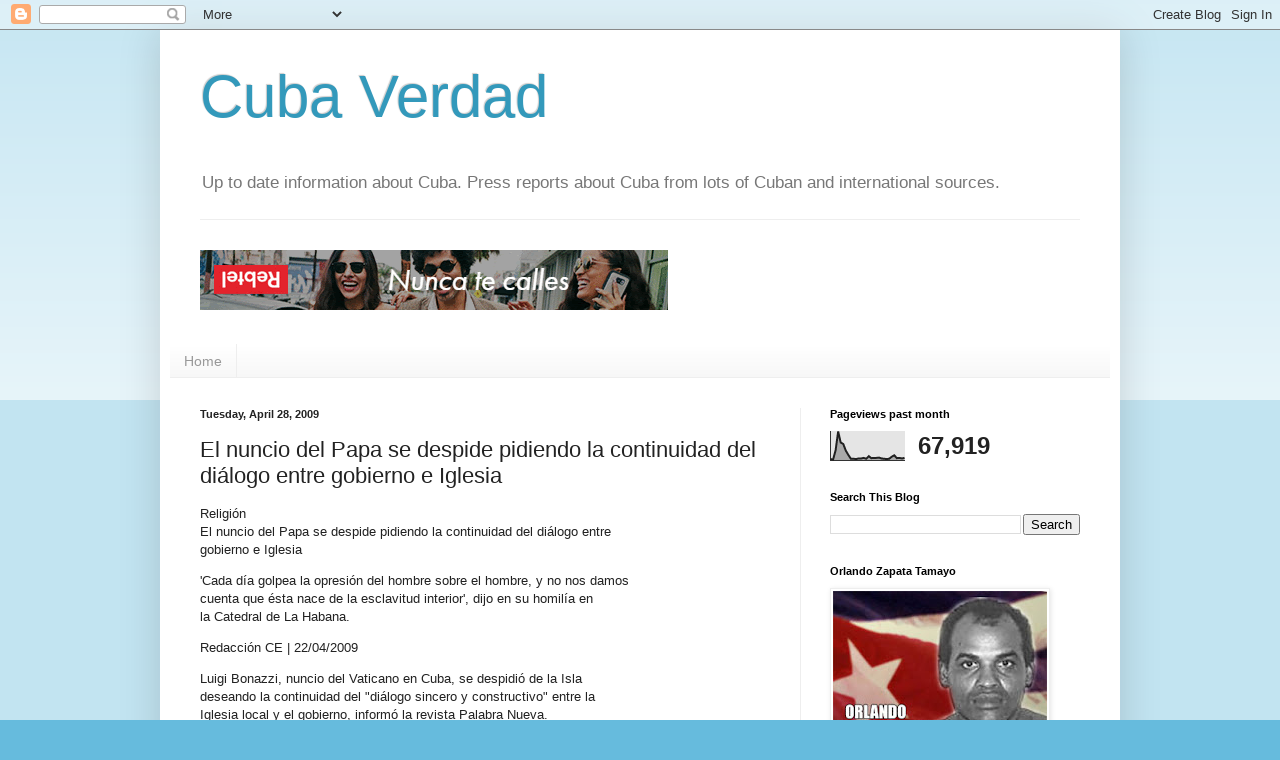

--- FILE ---
content_type: text/html; charset=UTF-8
request_url: https://cubadata.blogspot.com/2009/04/el-nuncio-del-papa-se-despide-pidiendo.html
body_size: 20269
content:
<!DOCTYPE html>
<html class='v2' dir='ltr' lang='en'>
<head>
<link href='https://www.blogger.com/static/v1/widgets/335934321-css_bundle_v2.css' rel='stylesheet' type='text/css'/>
<meta content='width=1100' name='viewport'/>
<meta content='text/html; charset=UTF-8' http-equiv='Content-Type'/>
<meta content='blogger' name='generator'/>
<link href='https://cubadata.blogspot.com/favicon.ico' rel='icon' type='image/x-icon'/>
<link href='https://cubadata.blogspot.com/2009/04/el-nuncio-del-papa-se-despide-pidiendo.html' rel='canonical'/>
<link rel="alternate" type="application/atom+xml" title="Cuba Verdad - Atom" href="https://cubadata.blogspot.com/feeds/posts/default" />
<link rel="alternate" type="application/rss+xml" title="Cuba Verdad - RSS" href="https://cubadata.blogspot.com/feeds/posts/default?alt=rss" />
<link rel="service.post" type="application/atom+xml" title="Cuba Verdad - Atom" href="https://www.blogger.com/feeds/17913593/posts/default" />

<!--Can't find substitution for tag [blog.ieCssRetrofitLinks]-->
<meta content='https://cubadata.blogspot.com/2009/04/el-nuncio-del-papa-se-despide-pidiendo.html' property='og:url'/>
<meta content='El nuncio del Papa se despide pidiendo la continuidad del diálogo entre gobierno e Iglesia' property='og:title'/>
<meta content='News about human rights, economy and life in Cuba.
Noticias sobre derechos humanos, la economía y la vida en Cuba.' property='og:description'/>
<title>Cuba Verdad: El nuncio del Papa se despide pidiendo la continuidad del diálogo entre gobierno e Iglesia</title>
<style id='page-skin-1' type='text/css'><!--
/*
-----------------------------------------------
Blogger Template Style
Name:     Simple
Designer: Blogger
URL:      www.blogger.com
----------------------------------------------- */
/* Content
----------------------------------------------- */
body {
font: normal normal 12px Arial, Tahoma, Helvetica, FreeSans, sans-serif;
color: #222222;
background: #66bbdd none repeat scroll top left;
padding: 0 40px 40px 40px;
}
html body .region-inner {
min-width: 0;
max-width: 100%;
width: auto;
}
h2 {
font-size: 22px;
}
a:link {
text-decoration:none;
color: #2288bb;
}
a:visited {
text-decoration:none;
color: #888888;
}
a:hover {
text-decoration:underline;
color: #33aaff;
}
.body-fauxcolumn-outer .fauxcolumn-inner {
background: transparent url(https://resources.blogblog.com/blogblog/data/1kt/simple/body_gradient_tile_light.png) repeat scroll top left;
_background-image: none;
}
.body-fauxcolumn-outer .cap-top {
position: absolute;
z-index: 1;
height: 400px;
width: 100%;
}
.body-fauxcolumn-outer .cap-top .cap-left {
width: 100%;
background: transparent url(https://resources.blogblog.com/blogblog/data/1kt/simple/gradients_light.png) repeat-x scroll top left;
_background-image: none;
}
.content-outer {
-moz-box-shadow: 0 0 40px rgba(0, 0, 0, .15);
-webkit-box-shadow: 0 0 5px rgba(0, 0, 0, .15);
-goog-ms-box-shadow: 0 0 10px #333333;
box-shadow: 0 0 40px rgba(0, 0, 0, .15);
margin-bottom: 1px;
}
.content-inner {
padding: 10px 10px;
}
.content-inner {
background-color: #ffffff;
}
/* Header
----------------------------------------------- */
.header-outer {
background: transparent none repeat-x scroll 0 -400px;
_background-image: none;
}
.Header h1 {
font: normal normal 60px Arial, Tahoma, Helvetica, FreeSans, sans-serif;
color: #3399bb;
text-shadow: -1px -1px 1px rgba(0, 0, 0, .2);
}
.Header h1 a {
color: #3399bb;
}
.Header .description {
font-size: 140%;
color: #777777;
}
.header-inner .Header .titlewrapper {
padding: 22px 30px;
}
.header-inner .Header .descriptionwrapper {
padding: 0 30px;
}
/* Tabs
----------------------------------------------- */
.tabs-inner .section:first-child {
border-top: 1px solid #eeeeee;
}
.tabs-inner .section:first-child ul {
margin-top: -1px;
border-top: 1px solid #eeeeee;
border-left: 0 solid #eeeeee;
border-right: 0 solid #eeeeee;
}
.tabs-inner .widget ul {
background: #f5f5f5 url(https://resources.blogblog.com/blogblog/data/1kt/simple/gradients_light.png) repeat-x scroll 0 -800px;
_background-image: none;
border-bottom: 1px solid #eeeeee;
margin-top: 0;
margin-left: -30px;
margin-right: -30px;
}
.tabs-inner .widget li a {
display: inline-block;
padding: .6em 1em;
font: normal normal 14px Arial, Tahoma, Helvetica, FreeSans, sans-serif;
color: #999999;
border-left: 1px solid #ffffff;
border-right: 1px solid #eeeeee;
}
.tabs-inner .widget li:first-child a {
border-left: none;
}
.tabs-inner .widget li.selected a, .tabs-inner .widget li a:hover {
color: #000000;
background-color: #eeeeee;
text-decoration: none;
}
/* Columns
----------------------------------------------- */
.main-outer {
border-top: 0 solid #eeeeee;
}
.fauxcolumn-left-outer .fauxcolumn-inner {
border-right: 1px solid #eeeeee;
}
.fauxcolumn-right-outer .fauxcolumn-inner {
border-left: 1px solid #eeeeee;
}
/* Headings
----------------------------------------------- */
div.widget > h2,
div.widget h2.title {
margin: 0 0 1em 0;
font: normal bold 11px Arial, Tahoma, Helvetica, FreeSans, sans-serif;
color: #000000;
}
/* Widgets
----------------------------------------------- */
.widget .zippy {
color: #999999;
text-shadow: 2px 2px 1px rgba(0, 0, 0, .1);
}
.widget .popular-posts ul {
list-style: none;
}
/* Posts
----------------------------------------------- */
h2.date-header {
font: normal bold 11px Arial, Tahoma, Helvetica, FreeSans, sans-serif;
}
.date-header span {
background-color: transparent;
color: #222222;
padding: inherit;
letter-spacing: inherit;
margin: inherit;
}
.main-inner {
padding-top: 30px;
padding-bottom: 30px;
}
.main-inner .column-center-inner {
padding: 0 15px;
}
.main-inner .column-center-inner .section {
margin: 0 15px;
}
.post {
margin: 0 0 25px 0;
}
h3.post-title, .comments h4 {
font: normal normal 22px Arial, Tahoma, Helvetica, FreeSans, sans-serif;
margin: .75em 0 0;
}
.post-body {
font-size: 110%;
line-height: 1.4;
position: relative;
}
.post-body img, .post-body .tr-caption-container, .Profile img, .Image img,
.BlogList .item-thumbnail img {
padding: 2px;
background: #ffffff;
border: 1px solid #eeeeee;
-moz-box-shadow: 1px 1px 5px rgba(0, 0, 0, .1);
-webkit-box-shadow: 1px 1px 5px rgba(0, 0, 0, .1);
box-shadow: 1px 1px 5px rgba(0, 0, 0, .1);
}
.post-body img, .post-body .tr-caption-container {
padding: 5px;
}
.post-body .tr-caption-container {
color: #222222;
}
.post-body .tr-caption-container img {
padding: 0;
background: transparent;
border: none;
-moz-box-shadow: 0 0 0 rgba(0, 0, 0, .1);
-webkit-box-shadow: 0 0 0 rgba(0, 0, 0, .1);
box-shadow: 0 0 0 rgba(0, 0, 0, .1);
}
.post-header {
margin: 0 0 1.5em;
line-height: 1.6;
font-size: 90%;
}
.post-footer {
margin: 20px -2px 0;
padding: 5px 10px;
color: #666666;
background-color: #f9f9f9;
border-bottom: 1px solid #eeeeee;
line-height: 1.6;
font-size: 90%;
}
#comments .comment-author {
padding-top: 1.5em;
border-top: 1px solid #eeeeee;
background-position: 0 1.5em;
}
#comments .comment-author:first-child {
padding-top: 0;
border-top: none;
}
.avatar-image-container {
margin: .2em 0 0;
}
#comments .avatar-image-container img {
border: 1px solid #eeeeee;
}
/* Comments
----------------------------------------------- */
.comments .comments-content .icon.blog-author {
background-repeat: no-repeat;
background-image: url([data-uri]);
}
.comments .comments-content .loadmore a {
border-top: 1px solid #999999;
border-bottom: 1px solid #999999;
}
.comments .comment-thread.inline-thread {
background-color: #f9f9f9;
}
.comments .continue {
border-top: 2px solid #999999;
}
/* Accents
---------------------------------------------- */
.section-columns td.columns-cell {
border-left: 1px solid #eeeeee;
}
.blog-pager {
background: transparent none no-repeat scroll top center;
}
.blog-pager-older-link, .home-link,
.blog-pager-newer-link {
background-color: #ffffff;
padding: 5px;
}
.footer-outer {
border-top: 0 dashed #bbbbbb;
}
/* Mobile
----------------------------------------------- */
body.mobile  {
background-size: auto;
}
.mobile .body-fauxcolumn-outer {
background: transparent none repeat scroll top left;
}
.mobile .body-fauxcolumn-outer .cap-top {
background-size: 100% auto;
}
.mobile .content-outer {
-webkit-box-shadow: 0 0 3px rgba(0, 0, 0, .15);
box-shadow: 0 0 3px rgba(0, 0, 0, .15);
}
.mobile .tabs-inner .widget ul {
margin-left: 0;
margin-right: 0;
}
.mobile .post {
margin: 0;
}
.mobile .main-inner .column-center-inner .section {
margin: 0;
}
.mobile .date-header span {
padding: 0.1em 10px;
margin: 0 -10px;
}
.mobile h3.post-title {
margin: 0;
}
.mobile .blog-pager {
background: transparent none no-repeat scroll top center;
}
.mobile .footer-outer {
border-top: none;
}
.mobile .main-inner, .mobile .footer-inner {
background-color: #ffffff;
}
.mobile-index-contents {
color: #222222;
}
.mobile-link-button {
background-color: #2288bb;
}
.mobile-link-button a:link, .mobile-link-button a:visited {
color: #ffffff;
}
.mobile .tabs-inner .section:first-child {
border-top: none;
}
.mobile .tabs-inner .PageList .widget-content {
background-color: #eeeeee;
color: #000000;
border-top: 1px solid #eeeeee;
border-bottom: 1px solid #eeeeee;
}
.mobile .tabs-inner .PageList .widget-content .pagelist-arrow {
border-left: 1px solid #eeeeee;
}

--></style>
<style id='template-skin-1' type='text/css'><!--
body {
min-width: 960px;
}
.content-outer, .content-fauxcolumn-outer, .region-inner {
min-width: 960px;
max-width: 960px;
_width: 960px;
}
.main-inner .columns {
padding-left: 0;
padding-right: 310px;
}
.main-inner .fauxcolumn-center-outer {
left: 0;
right: 310px;
/* IE6 does not respect left and right together */
_width: expression(this.parentNode.offsetWidth -
parseInt("0") -
parseInt("310px") + 'px');
}
.main-inner .fauxcolumn-left-outer {
width: 0;
}
.main-inner .fauxcolumn-right-outer {
width: 310px;
}
.main-inner .column-left-outer {
width: 0;
right: 100%;
margin-left: -0;
}
.main-inner .column-right-outer {
width: 310px;
margin-right: -310px;
}
#layout {
min-width: 0;
}
#layout .content-outer {
min-width: 0;
width: 800px;
}
#layout .region-inner {
min-width: 0;
width: auto;
}
body#layout div.add_widget {
padding: 8px;
}
body#layout div.add_widget a {
margin-left: 32px;
}
--></style>
<link href='https://www.blogger.com/dyn-css/authorization.css?targetBlogID=17913593&amp;zx=840bd293-53c6-485a-9622-c32399e3f8c1' media='none' onload='if(media!=&#39;all&#39;)media=&#39;all&#39;' rel='stylesheet'/><noscript><link href='https://www.blogger.com/dyn-css/authorization.css?targetBlogID=17913593&amp;zx=840bd293-53c6-485a-9622-c32399e3f8c1' rel='stylesheet'/></noscript>
<meta name='google-adsense-platform-account' content='ca-host-pub-1556223355139109'/>
<meta name='google-adsense-platform-domain' content='blogspot.com'/>

<!-- data-ad-client=ca-pub-3534508025747028 -->

</head>
<body class='loading variant-pale'>
<div class='navbar section' id='navbar' name='Navbar'><div class='widget Navbar' data-version='1' id='Navbar1'><script type="text/javascript">
    function setAttributeOnload(object, attribute, val) {
      if(window.addEventListener) {
        window.addEventListener('load',
          function(){ object[attribute] = val; }, false);
      } else {
        window.attachEvent('onload', function(){ object[attribute] = val; });
      }
    }
  </script>
<div id="navbar-iframe-container"></div>
<script type="text/javascript" src="https://apis.google.com/js/platform.js"></script>
<script type="text/javascript">
      gapi.load("gapi.iframes:gapi.iframes.style.bubble", function() {
        if (gapi.iframes && gapi.iframes.getContext) {
          gapi.iframes.getContext().openChild({
              url: 'https://www.blogger.com/navbar/17913593?po\x3d6883158628043897862\x26origin\x3dhttps://cubadata.blogspot.com',
              where: document.getElementById("navbar-iframe-container"),
              id: "navbar-iframe"
          });
        }
      });
    </script><script type="text/javascript">
(function() {
var script = document.createElement('script');
script.type = 'text/javascript';
script.src = '//pagead2.googlesyndication.com/pagead/js/google_top_exp.js';
var head = document.getElementsByTagName('head')[0];
if (head) {
head.appendChild(script);
}})();
</script>
</div></div>
<div class='body-fauxcolumns'>
<div class='fauxcolumn-outer body-fauxcolumn-outer'>
<div class='cap-top'>
<div class='cap-left'></div>
<div class='cap-right'></div>
</div>
<div class='fauxborder-left'>
<div class='fauxborder-right'></div>
<div class='fauxcolumn-inner'>
</div>
</div>
<div class='cap-bottom'>
<div class='cap-left'></div>
<div class='cap-right'></div>
</div>
</div>
</div>
<div class='content'>
<div class='content-fauxcolumns'>
<div class='fauxcolumn-outer content-fauxcolumn-outer'>
<div class='cap-top'>
<div class='cap-left'></div>
<div class='cap-right'></div>
</div>
<div class='fauxborder-left'>
<div class='fauxborder-right'></div>
<div class='fauxcolumn-inner'>
</div>
</div>
<div class='cap-bottom'>
<div class='cap-left'></div>
<div class='cap-right'></div>
</div>
</div>
</div>
<div class='content-outer'>
<div class='content-cap-top cap-top'>
<div class='cap-left'></div>
<div class='cap-right'></div>
</div>
<div class='fauxborder-left content-fauxborder-left'>
<div class='fauxborder-right content-fauxborder-right'></div>
<div class='content-inner'>
<header>
<div class='header-outer'>
<div class='header-cap-top cap-top'>
<div class='cap-left'></div>
<div class='cap-right'></div>
</div>
<div class='fauxborder-left header-fauxborder-left'>
<div class='fauxborder-right header-fauxborder-right'></div>
<div class='region-inner header-inner'>
<div class='header section' id='header' name='Header'><div class='widget Header' data-version='1' id='Header1'>
<div id='header-inner'>
<div class='titlewrapper'>
<h1 class='title'>
<a href='https://cubadata.blogspot.com/'>
Cuba Verdad
</a>
</h1>
</div>
<div class='descriptionwrapper'>
<p class='description'><span>Up to date information about Cuba.
Press reports about Cuba from lots of Cuban and international sources.</span></p>
</div>
</div>
</div></div>
</div>
</div>
<div class='header-cap-bottom cap-bottom'>
<div class='cap-left'></div>
<div class='cap-right'></div>
</div>
</div>
</header>
<div class='tabs-outer'>
<div class='tabs-cap-top cap-top'>
<div class='cap-left'></div>
<div class='cap-right'></div>
</div>
<div class='fauxborder-left tabs-fauxborder-left'>
<div class='fauxborder-right tabs-fauxborder-right'></div>
<div class='region-inner tabs-inner'>
<div class='tabs no-items section' id='crosscol' name='Cross-Column'></div>
<div class='tabs section' id='crosscol-overflow' name='Cross-Column 2'><div class='widget HTML' data-version='1' id='HTML9'>
<div class='widget-content'>
<a href="http://www.anrdoezrs.net/click-7503835-12484387-1454324360000" target="_top">
<img src="https://lh3.googleusercontent.com/blogger_img_proxy/AEn0k_uxLMUgBgOtTr2Uz2OZEec4WolUO7esP5WLiC39IwGxkfMbAhni94BADPMHg1GQvufg43XuWjryYAh75u7lpdanYxRNa9UMaqZWl8TE4H9Jesu8lVpkmDGmGl668g=s0-d" width="468" height="60" alt="" border="0"></a>
</div>
<div class='clear'></div>
</div><div class='widget PageList' data-version='1' id='PageList98'>
<h2>Pages</h2>
<div class='widget-content'>
<ul>
<li>
<a href='https://cubadata.blogspot.com/'>Home</a>
</li>
</ul>
<div class='clear'></div>
</div>
</div></div>
</div>
</div>
<div class='tabs-cap-bottom cap-bottom'>
<div class='cap-left'></div>
<div class='cap-right'></div>
</div>
</div>
<div class='main-outer'>
<div class='main-cap-top cap-top'>
<div class='cap-left'></div>
<div class='cap-right'></div>
</div>
<div class='fauxborder-left main-fauxborder-left'>
<div class='fauxborder-right main-fauxborder-right'></div>
<div class='region-inner main-inner'>
<div class='columns fauxcolumns'>
<div class='fauxcolumn-outer fauxcolumn-center-outer'>
<div class='cap-top'>
<div class='cap-left'></div>
<div class='cap-right'></div>
</div>
<div class='fauxborder-left'>
<div class='fauxborder-right'></div>
<div class='fauxcolumn-inner'>
</div>
</div>
<div class='cap-bottom'>
<div class='cap-left'></div>
<div class='cap-right'></div>
</div>
</div>
<div class='fauxcolumn-outer fauxcolumn-left-outer'>
<div class='cap-top'>
<div class='cap-left'></div>
<div class='cap-right'></div>
</div>
<div class='fauxborder-left'>
<div class='fauxborder-right'></div>
<div class='fauxcolumn-inner'>
</div>
</div>
<div class='cap-bottom'>
<div class='cap-left'></div>
<div class='cap-right'></div>
</div>
</div>
<div class='fauxcolumn-outer fauxcolumn-right-outer'>
<div class='cap-top'>
<div class='cap-left'></div>
<div class='cap-right'></div>
</div>
<div class='fauxborder-left'>
<div class='fauxborder-right'></div>
<div class='fauxcolumn-inner'>
</div>
</div>
<div class='cap-bottom'>
<div class='cap-left'></div>
<div class='cap-right'></div>
</div>
</div>
<!-- corrects IE6 width calculation -->
<div class='columns-inner'>
<div class='column-center-outer'>
<div class='column-center-inner'>
<div class='main section' id='main' name='Main'><div class='widget Blog' data-version='1' id='Blog1'>
<div class='blog-posts hfeed'>

          <div class="date-outer">
        
<h2 class='date-header'><span>Tuesday, April 28, 2009</span></h2>

          <div class="date-posts">
        
<div class='post-outer'>
<div class='post hentry uncustomized-post-template' itemprop='blogPost' itemscope='itemscope' itemtype='http://schema.org/BlogPosting'>
<meta content='17913593' itemprop='blogId'/>
<meta content='6883158628043897862' itemprop='postId'/>
<a name='6883158628043897862'></a>
<h3 class='post-title entry-title' itemprop='name'>
El nuncio del Papa se despide pidiendo la continuidad del diálogo entre gobierno e Iglesia
</h3>
<div class='post-header'>
<div class='post-header-line-1'></div>
</div>
<div class='post-body entry-content' id='post-body-6883158628043897862' itemprop='description articleBody'>
Religi&#243;n<br>El nuncio del Papa se despide pidiendo la continuidad del di&#225;logo entre <br>gobierno e Iglesia<p>&#39;Cada d&#237;a golpea la opresi&#243;n del hombre sobre el hombre, y no nos damos <br>cuenta que &#233;sta nace de la esclavitud interior&#39;, dijo en su homil&#237;a en <br>la Catedral de La Habana.<p>Redacci&#243;n CE | 22/04/2009<p>Luigi Bonazzi, nuncio del Vaticano en Cuba, se despidi&#243; de la Isla <br>deseando la continuidad del &quot;di&#225;logo sincero y constructivo&quot; entre la <br>Iglesia local y el gobierno, inform&#243; la revista Palabra Nueva.<p>&quot;He visto crecer, aqu&#237; en la capital y en las provincias, un di&#225;logo <br>sincero y constructivo entre las autoridades religiosas y civiles, para <br>colaborar al bien com&#250;n de la patria&quot;, dijo el representante papal en la <br>Catedral de La Habana, ante varios obispos, dirigentes del Partido <br>Comunista y miembros del cuerpo diplom&#225;tico.<p>Bonazzi, que lleg&#243; a la Isla en mayo de 2004 por decisi&#243;n de Juan Pablo <br>II, afirm&#243; que las relaciones Iglesia-Estado en la Isla cuentan con &quot;un <br>camino comenzado y abierto, sobre el que se podr&#225; avanzar (&#8230;) tanto m&#225;s <br>cuanto se fundamente sobre principios de autonom&#237;a y de sana y <br>respetuosa colaboraci&#243;n&quot;.<p>A&#241;adi&#243; que durante su tiempo en Cuba &quot;han tenido lugar acontecimientos <br>providenciales que han ayudado a la Iglesia y al Estado (&#8230;) a superar <br>mejor las dificultades e incomprensiones del pasado (&#8230;) a conocerse <br>mejor y a valorarse m&#225;s&quot;, y entre ellos mencion&#243; la muerte de Juan Pablo <br>II, &quot;que Cuba acompa&#241;&#243; con un luto de tres d&#237;as&quot;, y la visita del <br>cardenal Tarcisio Bertone.<p>Bonazzi, arzobispo titular de Atella, ha sido nombrado por Benedicto XVI <br>como nuncio apost&#243;lico en Lituania, Letonia y Estonia.<p>Durante su homil&#237;a de despedida, disert&#243; sobre la libertad, y afirm&#243;: <br>&quot;Cada d&#237;a golpea dolorosamente la opresi&#243;n del hombre sobre el hombre, y <br>no nos damos cuenta suficientemente que &#233;sta nace de la esclavitud <br>interior que est&#225; en todos. Uno oprime al otro porque es esclavo. El <br>dinero, el poder, la violencia, el miedo, los prejuicios, el mal uso de <br>la sexualidad, la envidia, la mentira: he aqu&#237; algunas realidades que <br>pueden quitarnos la libertad&quot;.<p>En cuanto al trabajo de la comunidad cat&#243;lica local, Bonazzi afirm&#243; que <br>al marcharse ve &quot;una Iglesia m&#225;s unida (&#8230;) con los brazos abiertos a los <br>fieles y a toda la poblaci&#243;n, comprometida en una permanente &#39;procesi&#243;n <br>de la caridad&#39;&quot;.<p>Seg&#250;n Palabra Nueva, monse&#241;or Luigi Bonazzi partir&#225; el jueves de la <br>Isla, aunque todav&#237;a se desconoce el nombre de su sucesor.<p>&#169; <a href="http://cubaencuentro.com">cubaencuentro.com</a><p>El nuncio del Papa se despide pidiendo la continuidad del di&#225;logo entre <br>gobierno e Iglesia - Noticias - Cuba - <a href="http://cubaencuentro.com">cubaencuentro.com</a> (28 April 2009)<p><a href="http://www.cubaencuentro.com/es/cuba/noticias/el-nuncio-del-papa-se-despide-pidiendo-la-continuidad-del-dialogo-entre-gobierno-e-iglesia-172613">http://www.cubaencuentro.com/es/cuba/noticias/el-nuncio-del-papa-se-despide-pidiendo-la-continuidad-del-dialogo-entre-gobierno-e-iglesia-172613</a>
<div style='clear: both;'></div>
</div>
<div class='post-footer'>
<div class='post-footer-line post-footer-line-1'>
<span class='post-author vcard'>
Posted by
<span class='fn' itemprop='author' itemscope='itemscope' itemtype='http://schema.org/Person'>
<span itemprop='name'>Unknown</span>
</span>
</span>
<span class='post-timestamp'>
at
<meta content='https://cubadata.blogspot.com/2009/04/el-nuncio-del-papa-se-despide-pidiendo.html' itemprop='url'/>
<a class='timestamp-link' href='https://cubadata.blogspot.com/2009/04/el-nuncio-del-papa-se-despide-pidiendo.html' rel='bookmark' title='permanent link'><abbr class='published' itemprop='datePublished' title='2009-04-28T07:10:00-07:00'>4/28/2009 07:10:00 AM</abbr></a>
</span>
<span class='post-comment-link'>
</span>
<span class='post-icons'>
<span class='item-action'>
<a href='https://www.blogger.com/email-post/17913593/6883158628043897862' title='Email Post'>
<img alt='' class='icon-action' height='13' src='https://resources.blogblog.com/img/icon18_email.gif' width='18'/>
</a>
</span>
<span class='item-control blog-admin pid-1444632402'>
<a href='https://www.blogger.com/post-edit.g?blogID=17913593&postID=6883158628043897862&from=pencil' title='Edit Post'>
<img alt='' class='icon-action' height='18' src='https://resources.blogblog.com/img/icon18_edit_allbkg.gif' width='18'/>
</a>
</span>
</span>
<div class='post-share-buttons goog-inline-block'>
<a class='goog-inline-block share-button sb-email' href='https://www.blogger.com/share-post.g?blogID=17913593&postID=6883158628043897862&target=email' target='_blank' title='Email This'><span class='share-button-link-text'>Email This</span></a><a class='goog-inline-block share-button sb-blog' href='https://www.blogger.com/share-post.g?blogID=17913593&postID=6883158628043897862&target=blog' onclick='window.open(this.href, "_blank", "height=270,width=475"); return false;' target='_blank' title='BlogThis!'><span class='share-button-link-text'>BlogThis!</span></a><a class='goog-inline-block share-button sb-twitter' href='https://www.blogger.com/share-post.g?blogID=17913593&postID=6883158628043897862&target=twitter' target='_blank' title='Share to X'><span class='share-button-link-text'>Share to X</span></a><a class='goog-inline-block share-button sb-facebook' href='https://www.blogger.com/share-post.g?blogID=17913593&postID=6883158628043897862&target=facebook' onclick='window.open(this.href, "_blank", "height=430,width=640"); return false;' target='_blank' title='Share to Facebook'><span class='share-button-link-text'>Share to Facebook</span></a><a class='goog-inline-block share-button sb-pinterest' href='https://www.blogger.com/share-post.g?blogID=17913593&postID=6883158628043897862&target=pinterest' target='_blank' title='Share to Pinterest'><span class='share-button-link-text'>Share to Pinterest</span></a>
</div>
</div>
<div class='post-footer-line post-footer-line-2'>
<span class='post-labels'>
</span>
</div>
<div class='post-footer-line post-footer-line-3'>
<span class='post-location'>
</span>
</div>
</div>
</div>
<div class='comments' id='comments'>
<a name='comments'></a>
<h4>No comments:</h4>
<div id='Blog1_comments-block-wrapper'>
<dl class='avatar-comment-indent' id='comments-block'>
</dl>
</div>
<p class='comment-footer'>
<a href='https://www.blogger.com/comment/fullpage/post/17913593/6883158628043897862' onclick=''>Post a Comment</a>
</p>
</div>
</div>
<div class='inline-ad'>
<script type="text/javascript">
    google_ad_client = "ca-pub-3534508025747028";
    google_ad_host = "ca-host-pub-1556223355139109";
    google_ad_host_channel = "L0007";
    google_ad_slot = "8169540313";
    google_ad_width = 300;
    google_ad_height = 250;
</script>
<!-- cubadata_main_Blog1_300x250_as -->
<script type="text/javascript"
src="//pagead2.googlesyndication.com/pagead/show_ads.js">
</script>
</div>

        </div></div>
      
</div>
<div class='blog-pager' id='blog-pager'>
<span id='blog-pager-newer-link'>
<a class='blog-pager-newer-link' href='https://cubadata.blogspot.com/2009/04/hector-palacios-ni-ee-uu-ni-la-habana.html' id='Blog1_blog-pager-newer-link' title='Newer Post'>Newer Post</a>
</span>
<span id='blog-pager-older-link'>
<a class='blog-pager-older-link' href='https://cubadata.blogspot.com/2009/04/hillary-clinton-cree-que-el-regimen-de.html' id='Blog1_blog-pager-older-link' title='Older Post'>Older Post</a>
</span>
<a class='home-link' href='https://cubadata.blogspot.com/'>Home</a>
</div>
<div class='clear'></div>
<div class='post-feeds'>
</div>
</div></div>
</div>
</div>
<div class='column-left-outer'>
<div class='column-left-inner'>
<aside>
</aside>
</div>
</div>
<div class='column-right-outer'>
<div class='column-right-inner'>
<aside>
<div class='sidebar section' id='sidebar-right-1'><div class='widget Stats' data-version='1' id='Stats1'>
<h2>Pageviews past month</h2>
<div class='widget-content'>
<div id='Stats1_content' style='display: none;'>
<script src='https://www.gstatic.com/charts/loader.js' type='text/javascript'></script>
<span id='Stats1_sparklinespan' style='display:inline-block; width:75px; height:30px'></span>
<span class='counter-wrapper text-counter-wrapper' id='Stats1_totalCount'>
</span>
<div class='clear'></div>
</div>
</div>
</div><div class='widget BlogSearch' data-version='1' id='BlogSearch1'>
<h2 class='title'>Search This Blog</h2>
<div class='widget-content'>
<div id='BlogSearch1_form'>
<form action='https://cubadata.blogspot.com/search' class='gsc-search-box' target='_top'>
<table cellpadding='0' cellspacing='0' class='gsc-search-box'>
<tbody>
<tr>
<td class='gsc-input'>
<input autocomplete='off' class='gsc-input' name='q' size='10' title='search' type='text' value=''/>
</td>
<td class='gsc-search-button'>
<input class='gsc-search-button' title='search' type='submit' value='Search'/>
</td>
</tr>
</tbody>
</table>
</form>
</div>
</div>
<div class='clear'></div>
</div><div class='widget Image' data-version='1' id='Image1'>
<h2>Orlando Zapata Tamayo</h2>
<div class='widget-content'>
<img alt='Orlando Zapata Tamayo' height='160' id='Image1_img' src='https://blogger.googleusercontent.com/img/b/R29vZ2xl/AVvXsEjZg23TWarPBitSAjrsBKo9JJJ5oiuEr5L50VpYus5bmBRQSqvNrGJSZn4nbJv1P9aEv2kYm9rYyDOrBNfN5brZlpJM2JmzfRkt5m7aVyk6dbvi2UMiGwDHH1B4mfloyB3s-TN4/s214/zapataorlando.jpg' width='214'/>
<br/>
<span class='caption'>A life sacrified so others could be free</span>
</div>
<div class='clear'></div>
</div><div class='widget HTML' data-version='1' id='HTML5'>
<h2 class='title'>Google Website Translator Gadget</h2>
<div class='widget-content'>
<div id="google_translate_element"></div><script>
function googleTranslateElementInit() {
  new google.translate.TranslateElement({
    pageLanguage: 'auto',
    autoDisplay: false
  }, 'google_translate_element');
}
</script><script src="//translate.google.com/translate_a/element.js?cb=googleTranslateElementInit"></script>
</div>
<div class='clear'></div>
</div><div class='widget AdSense' data-version='1' id='AdSense2'>
<div class='widget-content'>
<script type="text/javascript"><!--
google_ad_client="pub-3534508025747028";
google_ad_host="pub-1556223355139109";
google_ad_width=160;
google_ad_height=600;
google_ad_format="160x600_as";
google_ad_type="text_image";
google_ad_host_channel="00000+00014+00076+00019";
google_color_border="FFFFFF";
google_color_bg="FFFFFF";
google_color_link="336699";
google_color_url="336699";
google_color_text="333333";
//--></script>
<script type="text/javascript" src="//pagead2.googlesyndication.com/pagead/show_ads.js">
</script>
<div class='clear'></div>
</div>
</div><div class='widget Text' data-version='1' id='Text1'>
<div class='widget-content'>
<pre><iframe width="250" height="220" src="http://www.eyeoncuba.org/embed-es.php?width=250&amp;height=166" frameborder="0" scrolling="no"></iframe></pre>
</div>
<div class='clear'></div>
</div><div class='widget HTML' data-version='1' id='HTML7'>
<div class='widget-content'>
<a href="http://www.kqzyfj.com/click-7503835-11090641" target="_top">
<img src="https://lh3.googleusercontent.com/blogger_img_proxy/AEn0k_vLmP8HQwpHLbimxN-sR_XdaPA1q8CBBKcS5kkfPhGdqByk4w5lMA36vCCpXE63tILzUslnLanUJ-t7m27fyVp3vpA8f72YXz4hZGbSmV-jkw=s0-d" width="160" height="600" alt="" border="0"></a>
</div>
<div class='clear'></div>
</div><div class='widget HTML' data-version='1' id='HTML8'>
<div class='widget-content'>
<center>
<span style="font-weight:bold;">We run various sites in defense of human rights and need support to pay for more powerful servers. Thank you. </span>
<hr />
<form action="https://www.paypal.com/cgi-bin/webscr" method="post" target="_blank">
<input name="cmd" value="_s-xclick" type="hidden" />
<input name="hosted_button_id" value="CG3LPSJKQSFYN" type="hidden" />
<input src="https://www.paypalobjects.com/en_US/BE/i/btn/btn_donateCC_LG.gif" name="submit" alt="PayPal - The safer, easier way to pay online!" border="0" type="image" />
<img alt="" src="https://www.paypalobjects.com/en_US/i/scr/pixel.gif" border="0" height="1" width="1" />
</form>
</center>
</div>
<div class='clear'></div>
</div><div class='widget HTML' data-version='1' id='HTML6'>
<h2 class='title'>Twitter</h2>
<div class='widget-content'>
<a class="twitter-timeline"  href="https://twitter.com/Cubaverdad"  data-widget-id="455318671859019777">Tweets by @Cubaverdad</a>
    <script>!function(d,s,id){var js,fjs=d.getElementsByTagName(s)[0],p=/^http:/.test(d.location)?'http':'https';if(!d.getElementById(id)){js=d.createElement(s);js.id=id;js.src=p+"://platform.twitter.com/widgets.js";fjs.parentNode.insertBefore(js,fjs);}}(document,"script","twitter-wjs");</script>
</div>
<div class='clear'></div>
</div><div class='widget HTML' data-version='1' id='HTML2'>
<h2 class='title'>Twitter</h2>
<div class='widget-content'>
<script src="//widgets.twimg.com/j/2/widget.js"></script>
<script>
new TWTR.Widget({
  version: 2,
  type: 'search',
  search: 'human rights cuba',
  interval: 6000,
  title: 'Human Rights in Cuba',
  subject: 'No mas!',
  width: 'auto',
  height: 300,
  theme: {
    shell: {
      background: '#504a9e',
      color: '#ffffff'
    },
    tweets: {
      background: '#ffffff',
      color: '#444444',
      links: '#0043eb'
    }
  },
  features: {
    scrollbar: false,
    loop: true,
    live: true,
    hashtags: true,
    timestamp: true,
    avatars: true,
    behavior: 'default'
  }
}).render().start();
</script>
</div>
<div class='clear'></div>
</div><div class='widget BlogList' data-version='1' id='BlogList1'>
<h2 class='title'>My Blog List</h2>
<div class='widget-content'>
<div class='blog-list-container' id='BlogList1_container'>
<ul id='BlogList1_blogs'>
<li style='display: block;'>
<div class='blog-icon'>
<img data-lateloadsrc='https://lh3.googleusercontent.com/blogger_img_proxy/AEn0k_s8IZW9zpQNuiAUC6PUcsOA1vwfH5hoom4WgnyRFJ5pIPs9L151qdiHykbOL_77fR9Ps2N2qwlGyC4zT6Ij_wvSF4wLG5du8EscwiH8W-KD4FOHYjPy=s16-w16-h16' height='16' width='16'/>
</div>
<div class='blog-content'>
<div class='blog-title'>
<a href='https://dictaduracastrista.blogspot.com/' target='_blank'>
Dictadura Castrista</a>
</div>
<div class='item-content'>
<span class='item-title'>
<a href='https://dictaduracastrista.blogspot.com/2017/07/inversion-extranjera-militares.html' target='_blank'>
Inversión extranjera, militares empresarios y deuda pública
</a>
</span>

                      -
                    
<span class='item-snippet'>
Inversión extranjera, militares empresarios y deuda pública 
CARMEN HOYO | La Habana | 18 de Julio de 2017 - 14:33 CEST. 

Después de Fidel, en uno de esos a...
</span>
<div class='item-time'>
8 years ago
</div>
</div>
</div>
<div style='clear: both;'></div>
</li>
<li style='display: block;'>
<div class='blog-icon'>
<img data-lateloadsrc='https://lh3.googleusercontent.com/blogger_img_proxy/AEn0k_tofURJ_LbRZimejTjvut0qO097pQ-HVlGQxWOKaSsY_L6LXU89H7hqgiLgdywUPwMxso5jU5zmf2v1hlO2VXsbkjagSwGCxqYRNFaFHQ=s16-w16-h16' height='16' width='16'/>
</div>
<div class='blog-content'>
<div class='blog-title'>
<a href='https://cubafacts.blogspot.com/' target='_blank'>
Cuba Facts</a>
</div>
<div class='item-content'>
<span class='item-title'>
<a href='https://cubafacts.blogspot.com/2017/07/financial-times-santos-habria-viajado.html' target='_blank'>
'Financial Times': 'Santos habría viajado a la Isla para concertar una 
salida a la crisis en Venezuela'
</a>
</span>

                      -
                    
<span class='item-snippet'>
'Financial Times': 'Santos habría viajado a la Isla para concertar una 
salida a la crisis en Venezuela' DDC | Londres | 17 de Julio de 2017 - 
21:12 CEST. E...
</span>
<div class='item-time'>
8 years ago
</div>
</div>
</div>
<div style='clear: both;'></div>
</li>
<li style='display: block;'>
<div class='blog-icon'>
<img data-lateloadsrc='https://lh3.googleusercontent.com/blogger_img_proxy/AEn0k_t09R6FMuX6uUvnK0H_8UVh9zFQTuh3giLS4Ja36bnkoRffYP1n4I5vQOB-sThdVrUEs-nHoyPau8wDQVEEbDJXV83OHJFj3ZSr74rDE_P6KAJ2=s16-w16-h16' height='16' width='16'/>
</div>
<div class='blog-content'>
<div class='blog-title'>
<a href='https://economiacubana.blogspot.com/' target='_blank'>
Economía Cubana</a>
</div>
<div class='item-content'>
<span class='item-title'>
<a href='https://economiacubana.blogspot.com/2017/07/financial-times-santos-habria-viajado.html' target='_blank'>
'Financial Times': 'Santos habría viajado a la Isla para concertar una 
salida a la crisis en Venezuela'
</a>
</span>

                      -
                    
<span class='item-snippet'>
'Financial Times': 'Santos habría viajado a la Isla para concertar una 
salida a la crisis en Venezuela' 
DDC | Londres | 17 de Julio de 2017 - 21:12 CEST. 
...
</span>
<div class='item-time'>
8 years ago
</div>
</div>
</div>
<div style='clear: both;'></div>
</li>
<li style='display: block;'>
<div class='blog-icon'>
<img data-lateloadsrc='https://lh3.googleusercontent.com/blogger_img_proxy/AEn0k_vd43mtQqJwYorStopxLMbzXzujG0GPZGTpxz3slSuyLp1QnJw_pYKSE2IPRpxKKaP0Z10Th0KewZZ1qIUujB2OHSGqDhsVtrd5dXqUhQ=s16-w16-h16' height='16' width='16'/>
</div>
<div class='blog-content'>
<div class='blog-title'>
<a href='https://cubarights.blogspot.com/' target='_blank'>
Cuba Human Rights</a>
</div>
<div class='item-content'>
<span class='item-title'>
<a href='https://cubarights.blogspot.com/2017/07/average-wages-rise-but-nobody-in-cuba.html' target='_blank'>
Average Wages Rise but Nobody in Cuba Lives on Their Salary
</a>
</span>

                      -
                    
<span class='item-snippet'>
Average Wages Rise but Nobody in Cuba Lives on Their Salary 

14ymedio, Mario Penton and Luz Escobar, Miami and Havana, 14 July 2017 &#8212; 
Ileana Sánchez is anx...
</span>
<div class='item-time'>
8 years ago
</div>
</div>
</div>
<div style='clear: both;'></div>
</li>
<li style='display: block;'>
<div class='blog-icon'>
<img data-lateloadsrc='https://lh3.googleusercontent.com/blogger_img_proxy/AEn0k_ucALAy826WVLh5LA5lCyOPK2U09pM5b1sD9UjrUzLANI6U_XImsrr4WjfqhRgzuI-CPxvrl8L4T7DuJK0VTCmuwOo1wuumTW_twMynHg=s16-w16-h16' height='16' width='16'/>
</div>
<div class='blog-content'>
<div class='blog-title'>
<a href='https://saludcuba.blogspot.com/' target='_blank'>
Sistema de Salud en Cuba</a>
</div>
<div class='item-content'>
<span class='item-title'>
<a href='https://saludcuba.blogspot.com/2017/07/que-opinan-los-cubanos-sobre-los.html' target='_blank'>
Qué opinan los cubanos sobre los servicios médicos en la Isla?
</a>
</span>

                      -
                    
<span class='item-snippet'>
&#191;Qué opinan los cubanos sobre los servicios médicos en la Isla? 
Rafa Perez 

Según estadísticas oficiales publicadas en abril de este año, la 
principal fue...
</span>
<div class='item-time'>
8 years ago
</div>
</div>
</div>
<div style='clear: both;'></div>
</li>
</ul>
<div class='clear'></div>
</div>
</div>
</div><div class='widget LinkList' data-version='1' id='LinkList1'>
<h2>Links</h2>
<div class='widget-content'>
<ul>
<li><a href='http://acto-de-repudio.awardspace.com/'>Acto de repudio</a></li>
<li><a href='http://blogsdecuba.impela.net/'>Blogs de Cuba</a></li>
<li><a href='http://callcuba.e-datalink.net/'>Call Cuba cheap VOIP</a></li>
<li><a href='http://che-guevara.awardspace.com/'>Che Guevara</a></li>
<li><a href='http://groups.yahoo.com/group/CubaVerdad/'>Cuba Verdad e-group</a></li>
<li><a href='http://www.cubaverdad.net/'>Cuba Verdad website</a></li>
<li><a href='http://cubanews.cubaverdad.net/'>Cubanews</a></li>
<li><a href='http://twitter.com/Cubaverdad'>Follow Cubaverdad on Twitter</a></li>
<li><a href='http://www.granpa.info/'>Granpa</a></li>
<li><a href='http://prensacubana.e-datalink.net/'>Prensa Cubana</a></li>
</ul>
<div class='clear'></div>
</div>
</div><div class='widget HTML' data-version='1' id='HTML1'>
<h2 class='title'>Subscribe via email</h2>
<div class='widget-content'>
<form action="http://www.feedburner.com/fb/a/emailverify" style="border:1px solid #ccc;padding:3px;text-align:center;" target="popupwindow" method="post" onsubmit="window.open('http://www.feedburner.com', 'popupwindow', 'scrollbars=yes,width=550,height=520');return true"><p>Enter your email address:</p><p><input style="width:140px" name="email" type="text"/></p><input value="http://feeds.feedburner.com/~e?ffid=761504" name="url" type="hidden"/><input value="Cuba Verdad" name="title" type="hidden"/><input value="Subscribe" type="submit"/><p>Delivered by <a href="http://www.feedburner.com" target="_blank">FeedBurner</a></p></form>
</div>
<div class='clear'></div>
</div><div class='widget HTML' data-version='1' id='HTML3'>
<h2 class='title'>Subscribe to RSS feed</h2>
<div class='widget-content'>
<p><a href="http://feeds.feedburner.com/CubaVerdad" rel="alternate" type="application/rss+xml"><img alt="" style="vertical-align:middle;border:0" src="https://lh3.googleusercontent.com/blogger_img_proxy/AEn0k_sgXTQogXs-CxoyvEu3y1umsZDAknGKoMGltQyvPPImDphYU3SWyv7twADlNGdIxsn_KIPrXeATJVzGtv1BTEJD_rPyqAmaIU796wNmgNrOyMDoGBSdhL39olK89A=s0-d"></a>&nbsp;<a href="http://feeds.feedburner.com/CubaVerdad" rel="alternate" type="application/rss+xml">Subscribe in a reader</a></p>
</div>
<div class='clear'></div>
</div><div class='widget Feed' data-version='1' id='Feed2'>
<h2>Translating Cuba</h2>
<div class='widget-content' id='Feed2_feedItemListDisplay'>
<span style='filter: alpha(25); opacity: 0.25;'>
<a href='http://translatingcuba.com/?feed=rss2'>Loading...</a>
</span>
</div>
<div class='clear'></div>
</div><div class='widget Feed' data-version='1' id='Feed1'>
<h2>Blogs de Cuba</h2>
<div class='widget-content' id='Feed1_feedItemListDisplay'>
<span style='filter: alpha(25); opacity: 0.25;'>
<a href='http://blogsdecuba.impela.net/feed/'>Loading...</a>
</span>
</div>
<div class='clear'></div>
</div><div class='widget HTML' data-version='1' id='HTML4'>
<h2 class='title'>Follow me on Twitter</h2>
<div class='widget-content'>
<a href="http://www.twitter.com/Cubaverdad"><img src="https://lh3.googleusercontent.com/blogger_img_proxy/AEn0k_tu_oeL9U79GUiTY2rFah9ie4Lu7D6XVfsJruSk_Xm7FIgaLAcoX-S_Kxq1Za2gC24wa_YjF3qX3INQ4WdqpR7rTeRq3yTYs-TYDDOLgLFN8TuCh_y9WLVWCg=s0-d" alt="Follow Cubaverdad on Twitter"></a>
</div>
<div class='clear'></div>
</div><div class='widget BlogArchive' data-version='1' id='BlogArchive1'>
<h2>Blog Archive</h2>
<div class='widget-content'>
<div id='ArchiveList'>
<div id='BlogArchive1_ArchiveList'>
<ul class='hierarchy'>
<li class='archivedate collapsed'>
<a class='toggle' href='javascript:void(0)'>
<span class='zippy'>

        &#9658;&#160;
      
</span>
</a>
<a class='post-count-link' href='https://cubadata.blogspot.com/2017/'>
2017
</a>
<span class='post-count' dir='ltr'>(7680)</span>
<ul class='hierarchy'>
<li class='archivedate collapsed'>
<a class='toggle' href='javascript:void(0)'>
<span class='zippy'>

        &#9658;&#160;
      
</span>
</a>
<a class='post-count-link' href='https://cubadata.blogspot.com/2017/07/'>
July
</a>
<span class='post-count' dir='ltr'>(531)</span>
</li>
</ul>
<ul class='hierarchy'>
<li class='archivedate collapsed'>
<a class='toggle' href='javascript:void(0)'>
<span class='zippy'>

        &#9658;&#160;
      
</span>
</a>
<a class='post-count-link' href='https://cubadata.blogspot.com/2017/06/'>
June
</a>
<span class='post-count' dir='ltr'>(1243)</span>
</li>
</ul>
<ul class='hierarchy'>
<li class='archivedate collapsed'>
<a class='toggle' href='javascript:void(0)'>
<span class='zippy'>

        &#9658;&#160;
      
</span>
</a>
<a class='post-count-link' href='https://cubadata.blogspot.com/2017/05/'>
May
</a>
<span class='post-count' dir='ltr'>(1008)</span>
</li>
</ul>
<ul class='hierarchy'>
<li class='archivedate collapsed'>
<a class='toggle' href='javascript:void(0)'>
<span class='zippy'>

        &#9658;&#160;
      
</span>
</a>
<a class='post-count-link' href='https://cubadata.blogspot.com/2017/04/'>
April
</a>
<span class='post-count' dir='ltr'>(1200)</span>
</li>
</ul>
<ul class='hierarchy'>
<li class='archivedate collapsed'>
<a class='toggle' href='javascript:void(0)'>
<span class='zippy'>

        &#9658;&#160;
      
</span>
</a>
<a class='post-count-link' href='https://cubadata.blogspot.com/2017/03/'>
March
</a>
<span class='post-count' dir='ltr'>(1283)</span>
</li>
</ul>
<ul class='hierarchy'>
<li class='archivedate collapsed'>
<a class='toggle' href='javascript:void(0)'>
<span class='zippy'>

        &#9658;&#160;
      
</span>
</a>
<a class='post-count-link' href='https://cubadata.blogspot.com/2017/02/'>
February
</a>
<span class='post-count' dir='ltr'>(1122)</span>
</li>
</ul>
<ul class='hierarchy'>
<li class='archivedate collapsed'>
<a class='toggle' href='javascript:void(0)'>
<span class='zippy'>

        &#9658;&#160;
      
</span>
</a>
<a class='post-count-link' href='https://cubadata.blogspot.com/2017/01/'>
January
</a>
<span class='post-count' dir='ltr'>(1293)</span>
</li>
</ul>
</li>
</ul>
<ul class='hierarchy'>
<li class='archivedate collapsed'>
<a class='toggle' href='javascript:void(0)'>
<span class='zippy'>

        &#9658;&#160;
      
</span>
</a>
<a class='post-count-link' href='https://cubadata.blogspot.com/2016/'>
2016
</a>
<span class='post-count' dir='ltr'>(14511)</span>
<ul class='hierarchy'>
<li class='archivedate collapsed'>
<a class='toggle' href='javascript:void(0)'>
<span class='zippy'>

        &#9658;&#160;
      
</span>
</a>
<a class='post-count-link' href='https://cubadata.blogspot.com/2016/12/'>
December
</a>
<span class='post-count' dir='ltr'>(1146)</span>
</li>
</ul>
<ul class='hierarchy'>
<li class='archivedate collapsed'>
<a class='toggle' href='javascript:void(0)'>
<span class='zippy'>

        &#9658;&#160;
      
</span>
</a>
<a class='post-count-link' href='https://cubadata.blogspot.com/2016/11/'>
November
</a>
<span class='post-count' dir='ltr'>(1110)</span>
</li>
</ul>
<ul class='hierarchy'>
<li class='archivedate collapsed'>
<a class='toggle' href='javascript:void(0)'>
<span class='zippy'>

        &#9658;&#160;
      
</span>
</a>
<a class='post-count-link' href='https://cubadata.blogspot.com/2016/10/'>
October
</a>
<span class='post-count' dir='ltr'>(1170)</span>
</li>
</ul>
<ul class='hierarchy'>
<li class='archivedate collapsed'>
<a class='toggle' href='javascript:void(0)'>
<span class='zippy'>

        &#9658;&#160;
      
</span>
</a>
<a class='post-count-link' href='https://cubadata.blogspot.com/2016/09/'>
September
</a>
<span class='post-count' dir='ltr'>(1041)</span>
</li>
</ul>
<ul class='hierarchy'>
<li class='archivedate collapsed'>
<a class='toggle' href='javascript:void(0)'>
<span class='zippy'>

        &#9658;&#160;
      
</span>
</a>
<a class='post-count-link' href='https://cubadata.blogspot.com/2016/08/'>
August
</a>
<span class='post-count' dir='ltr'>(1193)</span>
</li>
</ul>
<ul class='hierarchy'>
<li class='archivedate collapsed'>
<a class='toggle' href='javascript:void(0)'>
<span class='zippy'>

        &#9658;&#160;
      
</span>
</a>
<a class='post-count-link' href='https://cubadata.blogspot.com/2016/07/'>
July
</a>
<span class='post-count' dir='ltr'>(1271)</span>
</li>
</ul>
<ul class='hierarchy'>
<li class='archivedate collapsed'>
<a class='toggle' href='javascript:void(0)'>
<span class='zippy'>

        &#9658;&#160;
      
</span>
</a>
<a class='post-count-link' href='https://cubadata.blogspot.com/2016/06/'>
June
</a>
<span class='post-count' dir='ltr'>(1187)</span>
</li>
</ul>
<ul class='hierarchy'>
<li class='archivedate collapsed'>
<a class='toggle' href='javascript:void(0)'>
<span class='zippy'>

        &#9658;&#160;
      
</span>
</a>
<a class='post-count-link' href='https://cubadata.blogspot.com/2016/05/'>
May
</a>
<span class='post-count' dir='ltr'>(1254)</span>
</li>
</ul>
<ul class='hierarchy'>
<li class='archivedate collapsed'>
<a class='toggle' href='javascript:void(0)'>
<span class='zippy'>

        &#9658;&#160;
      
</span>
</a>
<a class='post-count-link' href='https://cubadata.blogspot.com/2016/04/'>
April
</a>
<span class='post-count' dir='ltr'>(1249)</span>
</li>
</ul>
<ul class='hierarchy'>
<li class='archivedate collapsed'>
<a class='toggle' href='javascript:void(0)'>
<span class='zippy'>

        &#9658;&#160;
      
</span>
</a>
<a class='post-count-link' href='https://cubadata.blogspot.com/2016/03/'>
March
</a>
<span class='post-count' dir='ltr'>(1398)</span>
</li>
</ul>
<ul class='hierarchy'>
<li class='archivedate collapsed'>
<a class='toggle' href='javascript:void(0)'>
<span class='zippy'>

        &#9658;&#160;
      
</span>
</a>
<a class='post-count-link' href='https://cubadata.blogspot.com/2016/02/'>
February
</a>
<span class='post-count' dir='ltr'>(1225)</span>
</li>
</ul>
<ul class='hierarchy'>
<li class='archivedate collapsed'>
<a class='toggle' href='javascript:void(0)'>
<span class='zippy'>

        &#9658;&#160;
      
</span>
</a>
<a class='post-count-link' href='https://cubadata.blogspot.com/2016/01/'>
January
</a>
<span class='post-count' dir='ltr'>(1267)</span>
</li>
</ul>
</li>
</ul>
<ul class='hierarchy'>
<li class='archivedate collapsed'>
<a class='toggle' href='javascript:void(0)'>
<span class='zippy'>

        &#9658;&#160;
      
</span>
</a>
<a class='post-count-link' href='https://cubadata.blogspot.com/2015/'>
2015
</a>
<span class='post-count' dir='ltr'>(16677)</span>
<ul class='hierarchy'>
<li class='archivedate collapsed'>
<a class='toggle' href='javascript:void(0)'>
<span class='zippy'>

        &#9658;&#160;
      
</span>
</a>
<a class='post-count-link' href='https://cubadata.blogspot.com/2015/12/'>
December
</a>
<span class='post-count' dir='ltr'>(1367)</span>
</li>
</ul>
<ul class='hierarchy'>
<li class='archivedate collapsed'>
<a class='toggle' href='javascript:void(0)'>
<span class='zippy'>

        &#9658;&#160;
      
</span>
</a>
<a class='post-count-link' href='https://cubadata.blogspot.com/2015/11/'>
November
</a>
<span class='post-count' dir='ltr'>(1264)</span>
</li>
</ul>
<ul class='hierarchy'>
<li class='archivedate collapsed'>
<a class='toggle' href='javascript:void(0)'>
<span class='zippy'>

        &#9658;&#160;
      
</span>
</a>
<a class='post-count-link' href='https://cubadata.blogspot.com/2015/10/'>
October
</a>
<span class='post-count' dir='ltr'>(1332)</span>
</li>
</ul>
<ul class='hierarchy'>
<li class='archivedate collapsed'>
<a class='toggle' href='javascript:void(0)'>
<span class='zippy'>

        &#9658;&#160;
      
</span>
</a>
<a class='post-count-link' href='https://cubadata.blogspot.com/2015/09/'>
September
</a>
<span class='post-count' dir='ltr'>(1428)</span>
</li>
</ul>
<ul class='hierarchy'>
<li class='archivedate collapsed'>
<a class='toggle' href='javascript:void(0)'>
<span class='zippy'>

        &#9658;&#160;
      
</span>
</a>
<a class='post-count-link' href='https://cubadata.blogspot.com/2015/08/'>
August
</a>
<span class='post-count' dir='ltr'>(1353)</span>
</li>
</ul>
<ul class='hierarchy'>
<li class='archivedate collapsed'>
<a class='toggle' href='javascript:void(0)'>
<span class='zippy'>

        &#9658;&#160;
      
</span>
</a>
<a class='post-count-link' href='https://cubadata.blogspot.com/2015/07/'>
July
</a>
<span class='post-count' dir='ltr'>(1474)</span>
</li>
</ul>
<ul class='hierarchy'>
<li class='archivedate collapsed'>
<a class='toggle' href='javascript:void(0)'>
<span class='zippy'>

        &#9658;&#160;
      
</span>
</a>
<a class='post-count-link' href='https://cubadata.blogspot.com/2015/06/'>
June
</a>
<span class='post-count' dir='ltr'>(1320)</span>
</li>
</ul>
<ul class='hierarchy'>
<li class='archivedate collapsed'>
<a class='toggle' href='javascript:void(0)'>
<span class='zippy'>

        &#9658;&#160;
      
</span>
</a>
<a class='post-count-link' href='https://cubadata.blogspot.com/2015/05/'>
May
</a>
<span class='post-count' dir='ltr'>(1417)</span>
</li>
</ul>
<ul class='hierarchy'>
<li class='archivedate collapsed'>
<a class='toggle' href='javascript:void(0)'>
<span class='zippy'>

        &#9658;&#160;
      
</span>
</a>
<a class='post-count-link' href='https://cubadata.blogspot.com/2015/04/'>
April
</a>
<span class='post-count' dir='ltr'>(1448)</span>
</li>
</ul>
<ul class='hierarchy'>
<li class='archivedate collapsed'>
<a class='toggle' href='javascript:void(0)'>
<span class='zippy'>

        &#9658;&#160;
      
</span>
</a>
<a class='post-count-link' href='https://cubadata.blogspot.com/2015/03/'>
March
</a>
<span class='post-count' dir='ltr'>(1424)</span>
</li>
</ul>
<ul class='hierarchy'>
<li class='archivedate collapsed'>
<a class='toggle' href='javascript:void(0)'>
<span class='zippy'>

        &#9658;&#160;
      
</span>
</a>
<a class='post-count-link' href='https://cubadata.blogspot.com/2015/02/'>
February
</a>
<span class='post-count' dir='ltr'>(1293)</span>
</li>
</ul>
<ul class='hierarchy'>
<li class='archivedate collapsed'>
<a class='toggle' href='javascript:void(0)'>
<span class='zippy'>

        &#9658;&#160;
      
</span>
</a>
<a class='post-count-link' href='https://cubadata.blogspot.com/2015/01/'>
January
</a>
<span class='post-count' dir='ltr'>(1557)</span>
</li>
</ul>
</li>
</ul>
<ul class='hierarchy'>
<li class='archivedate collapsed'>
<a class='toggle' href='javascript:void(0)'>
<span class='zippy'>

        &#9658;&#160;
      
</span>
</a>
<a class='post-count-link' href='https://cubadata.blogspot.com/2014/'>
2014
</a>
<span class='post-count' dir='ltr'>(13155)</span>
<ul class='hierarchy'>
<li class='archivedate collapsed'>
<a class='toggle' href='javascript:void(0)'>
<span class='zippy'>

        &#9658;&#160;
      
</span>
</a>
<a class='post-count-link' href='https://cubadata.blogspot.com/2014/12/'>
December
</a>
<span class='post-count' dir='ltr'>(1406)</span>
</li>
</ul>
<ul class='hierarchy'>
<li class='archivedate collapsed'>
<a class='toggle' href='javascript:void(0)'>
<span class='zippy'>

        &#9658;&#160;
      
</span>
</a>
<a class='post-count-link' href='https://cubadata.blogspot.com/2014/11/'>
November
</a>
<span class='post-count' dir='ltr'>(1262)</span>
</li>
</ul>
<ul class='hierarchy'>
<li class='archivedate collapsed'>
<a class='toggle' href='javascript:void(0)'>
<span class='zippy'>

        &#9658;&#160;
      
</span>
</a>
<a class='post-count-link' href='https://cubadata.blogspot.com/2014/10/'>
October
</a>
<span class='post-count' dir='ltr'>(1286)</span>
</li>
</ul>
<ul class='hierarchy'>
<li class='archivedate collapsed'>
<a class='toggle' href='javascript:void(0)'>
<span class='zippy'>

        &#9658;&#160;
      
</span>
</a>
<a class='post-count-link' href='https://cubadata.blogspot.com/2014/09/'>
September
</a>
<span class='post-count' dir='ltr'>(1128)</span>
</li>
</ul>
<ul class='hierarchy'>
<li class='archivedate collapsed'>
<a class='toggle' href='javascript:void(0)'>
<span class='zippy'>

        &#9658;&#160;
      
</span>
</a>
<a class='post-count-link' href='https://cubadata.blogspot.com/2014/08/'>
August
</a>
<span class='post-count' dir='ltr'>(1075)</span>
</li>
</ul>
<ul class='hierarchy'>
<li class='archivedate collapsed'>
<a class='toggle' href='javascript:void(0)'>
<span class='zippy'>

        &#9658;&#160;
      
</span>
</a>
<a class='post-count-link' href='https://cubadata.blogspot.com/2014/07/'>
July
</a>
<span class='post-count' dir='ltr'>(1162)</span>
</li>
</ul>
<ul class='hierarchy'>
<li class='archivedate collapsed'>
<a class='toggle' href='javascript:void(0)'>
<span class='zippy'>

        &#9658;&#160;
      
</span>
</a>
<a class='post-count-link' href='https://cubadata.blogspot.com/2014/06/'>
June
</a>
<span class='post-count' dir='ltr'>(1228)</span>
</li>
</ul>
<ul class='hierarchy'>
<li class='archivedate collapsed'>
<a class='toggle' href='javascript:void(0)'>
<span class='zippy'>

        &#9658;&#160;
      
</span>
</a>
<a class='post-count-link' href='https://cubadata.blogspot.com/2014/05/'>
May
</a>
<span class='post-count' dir='ltr'>(1214)</span>
</li>
</ul>
<ul class='hierarchy'>
<li class='archivedate collapsed'>
<a class='toggle' href='javascript:void(0)'>
<span class='zippy'>

        &#9658;&#160;
      
</span>
</a>
<a class='post-count-link' href='https://cubadata.blogspot.com/2014/04/'>
April
</a>
<span class='post-count' dir='ltr'>(1258)</span>
</li>
</ul>
<ul class='hierarchy'>
<li class='archivedate collapsed'>
<a class='toggle' href='javascript:void(0)'>
<span class='zippy'>

        &#9658;&#160;
      
</span>
</a>
<a class='post-count-link' href='https://cubadata.blogspot.com/2014/03/'>
March
</a>
<span class='post-count' dir='ltr'>(1239)</span>
</li>
</ul>
<ul class='hierarchy'>
<li class='archivedate collapsed'>
<a class='toggle' href='javascript:void(0)'>
<span class='zippy'>

        &#9658;&#160;
      
</span>
</a>
<a class='post-count-link' href='https://cubadata.blogspot.com/2014/02/'>
February
</a>
<span class='post-count' dir='ltr'>(897)</span>
</li>
</ul>
</li>
</ul>
<ul class='hierarchy'>
<li class='archivedate collapsed'>
<a class='toggle' href='javascript:void(0)'>
<span class='zippy'>

        &#9658;&#160;
      
</span>
</a>
<a class='post-count-link' href='https://cubadata.blogspot.com/2013/'>
2013
</a>
<span class='post-count' dir='ltr'>(11763)</span>
<ul class='hierarchy'>
<li class='archivedate collapsed'>
<a class='toggle' href='javascript:void(0)'>
<span class='zippy'>

        &#9658;&#160;
      
</span>
</a>
<a class='post-count-link' href='https://cubadata.blogspot.com/2013/12/'>
December
</a>
<span class='post-count' dir='ltr'>(492)</span>
</li>
</ul>
<ul class='hierarchy'>
<li class='archivedate collapsed'>
<a class='toggle' href='javascript:void(0)'>
<span class='zippy'>

        &#9658;&#160;
      
</span>
</a>
<a class='post-count-link' href='https://cubadata.blogspot.com/2013/11/'>
November
</a>
<span class='post-count' dir='ltr'>(1187)</span>
</li>
</ul>
<ul class='hierarchy'>
<li class='archivedate collapsed'>
<a class='toggle' href='javascript:void(0)'>
<span class='zippy'>

        &#9658;&#160;
      
</span>
</a>
<a class='post-count-link' href='https://cubadata.blogspot.com/2013/10/'>
October
</a>
<span class='post-count' dir='ltr'>(1384)</span>
</li>
</ul>
<ul class='hierarchy'>
<li class='archivedate collapsed'>
<a class='toggle' href='javascript:void(0)'>
<span class='zippy'>

        &#9658;&#160;
      
</span>
</a>
<a class='post-count-link' href='https://cubadata.blogspot.com/2013/09/'>
September
</a>
<span class='post-count' dir='ltr'>(1331)</span>
</li>
</ul>
<ul class='hierarchy'>
<li class='archivedate collapsed'>
<a class='toggle' href='javascript:void(0)'>
<span class='zippy'>

        &#9658;&#160;
      
</span>
</a>
<a class='post-count-link' href='https://cubadata.blogspot.com/2013/08/'>
August
</a>
<span class='post-count' dir='ltr'>(1310)</span>
</li>
</ul>
<ul class='hierarchy'>
<li class='archivedate collapsed'>
<a class='toggle' href='javascript:void(0)'>
<span class='zippy'>

        &#9658;&#160;
      
</span>
</a>
<a class='post-count-link' href='https://cubadata.blogspot.com/2013/07/'>
July
</a>
<span class='post-count' dir='ltr'>(1325)</span>
</li>
</ul>
<ul class='hierarchy'>
<li class='archivedate collapsed'>
<a class='toggle' href='javascript:void(0)'>
<span class='zippy'>

        &#9658;&#160;
      
</span>
</a>
<a class='post-count-link' href='https://cubadata.blogspot.com/2013/06/'>
June
</a>
<span class='post-count' dir='ltr'>(1213)</span>
</li>
</ul>
<ul class='hierarchy'>
<li class='archivedate collapsed'>
<a class='toggle' href='javascript:void(0)'>
<span class='zippy'>

        &#9658;&#160;
      
</span>
</a>
<a class='post-count-link' href='https://cubadata.blogspot.com/2013/05/'>
May
</a>
<span class='post-count' dir='ltr'>(1257)</span>
</li>
</ul>
<ul class='hierarchy'>
<li class='archivedate collapsed'>
<a class='toggle' href='javascript:void(0)'>
<span class='zippy'>

        &#9658;&#160;
      
</span>
</a>
<a class='post-count-link' href='https://cubadata.blogspot.com/2013/04/'>
April
</a>
<span class='post-count' dir='ltr'>(1356)</span>
</li>
</ul>
<ul class='hierarchy'>
<li class='archivedate collapsed'>
<a class='toggle' href='javascript:void(0)'>
<span class='zippy'>

        &#9658;&#160;
      
</span>
</a>
<a class='post-count-link' href='https://cubadata.blogspot.com/2013/03/'>
March
</a>
<span class='post-count' dir='ltr'>(908)</span>
</li>
</ul>
</li>
</ul>
<ul class='hierarchy'>
<li class='archivedate collapsed'>
<a class='toggle' href='javascript:void(0)'>
<span class='zippy'>

        &#9658;&#160;
      
</span>
</a>
<a class='post-count-link' href='https://cubadata.blogspot.com/2012/'>
2012
</a>
<span class='post-count' dir='ltr'>(13124)</span>
<ul class='hierarchy'>
<li class='archivedate collapsed'>
<a class='toggle' href='javascript:void(0)'>
<span class='zippy'>

        &#9658;&#160;
      
</span>
</a>
<a class='post-count-link' href='https://cubadata.blogspot.com/2012/12/'>
December
</a>
<span class='post-count' dir='ltr'>(581)</span>
</li>
</ul>
<ul class='hierarchy'>
<li class='archivedate collapsed'>
<a class='toggle' href='javascript:void(0)'>
<span class='zippy'>

        &#9658;&#160;
      
</span>
</a>
<a class='post-count-link' href='https://cubadata.blogspot.com/2012/11/'>
November
</a>
<span class='post-count' dir='ltr'>(1265)</span>
</li>
</ul>
<ul class='hierarchy'>
<li class='archivedate collapsed'>
<a class='toggle' href='javascript:void(0)'>
<span class='zippy'>

        &#9658;&#160;
      
</span>
</a>
<a class='post-count-link' href='https://cubadata.blogspot.com/2012/10/'>
October
</a>
<span class='post-count' dir='ltr'>(1295)</span>
</li>
</ul>
<ul class='hierarchy'>
<li class='archivedate collapsed'>
<a class='toggle' href='javascript:void(0)'>
<span class='zippy'>

        &#9658;&#160;
      
</span>
</a>
<a class='post-count-link' href='https://cubadata.blogspot.com/2012/09/'>
September
</a>
<span class='post-count' dir='ltr'>(1160)</span>
</li>
</ul>
<ul class='hierarchy'>
<li class='archivedate collapsed'>
<a class='toggle' href='javascript:void(0)'>
<span class='zippy'>

        &#9658;&#160;
      
</span>
</a>
<a class='post-count-link' href='https://cubadata.blogspot.com/2012/08/'>
August
</a>
<span class='post-count' dir='ltr'>(1270)</span>
</li>
</ul>
<ul class='hierarchy'>
<li class='archivedate collapsed'>
<a class='toggle' href='javascript:void(0)'>
<span class='zippy'>

        &#9658;&#160;
      
</span>
</a>
<a class='post-count-link' href='https://cubadata.blogspot.com/2012/07/'>
July
</a>
<span class='post-count' dir='ltr'>(1209)</span>
</li>
</ul>
<ul class='hierarchy'>
<li class='archivedate collapsed'>
<a class='toggle' href='javascript:void(0)'>
<span class='zippy'>

        &#9658;&#160;
      
</span>
</a>
<a class='post-count-link' href='https://cubadata.blogspot.com/2012/06/'>
June
</a>
<span class='post-count' dir='ltr'>(1121)</span>
</li>
</ul>
<ul class='hierarchy'>
<li class='archivedate collapsed'>
<a class='toggle' href='javascript:void(0)'>
<span class='zippy'>

        &#9658;&#160;
      
</span>
</a>
<a class='post-count-link' href='https://cubadata.blogspot.com/2012/05/'>
May
</a>
<span class='post-count' dir='ltr'>(1305)</span>
</li>
</ul>
<ul class='hierarchy'>
<li class='archivedate collapsed'>
<a class='toggle' href='javascript:void(0)'>
<span class='zippy'>

        &#9658;&#160;
      
</span>
</a>
<a class='post-count-link' href='https://cubadata.blogspot.com/2012/04/'>
April
</a>
<span class='post-count' dir='ltr'>(1194)</span>
</li>
</ul>
<ul class='hierarchy'>
<li class='archivedate collapsed'>
<a class='toggle' href='javascript:void(0)'>
<span class='zippy'>

        &#9658;&#160;
      
</span>
</a>
<a class='post-count-link' href='https://cubadata.blogspot.com/2012/03/'>
March
</a>
<span class='post-count' dir='ltr'>(1211)</span>
</li>
</ul>
<ul class='hierarchy'>
<li class='archivedate collapsed'>
<a class='toggle' href='javascript:void(0)'>
<span class='zippy'>

        &#9658;&#160;
      
</span>
</a>
<a class='post-count-link' href='https://cubadata.blogspot.com/2012/02/'>
February
</a>
<span class='post-count' dir='ltr'>(1073)</span>
</li>
</ul>
<ul class='hierarchy'>
<li class='archivedate collapsed'>
<a class='toggle' href='javascript:void(0)'>
<span class='zippy'>

        &#9658;&#160;
      
</span>
</a>
<a class='post-count-link' href='https://cubadata.blogspot.com/2012/01/'>
January
</a>
<span class='post-count' dir='ltr'>(440)</span>
</li>
</ul>
</li>
</ul>
<ul class='hierarchy'>
<li class='archivedate collapsed'>
<a class='toggle' href='javascript:void(0)'>
<span class='zippy'>

        &#9658;&#160;
      
</span>
</a>
<a class='post-count-link' href='https://cubadata.blogspot.com/2011/'>
2011
</a>
<span class='post-count' dir='ltr'>(11955)</span>
<ul class='hierarchy'>
<li class='archivedate collapsed'>
<a class='toggle' href='javascript:void(0)'>
<span class='zippy'>

        &#9658;&#160;
      
</span>
</a>
<a class='post-count-link' href='https://cubadata.blogspot.com/2011/12/'>
December
</a>
<span class='post-count' dir='ltr'>(1182)</span>
</li>
</ul>
<ul class='hierarchy'>
<li class='archivedate collapsed'>
<a class='toggle' href='javascript:void(0)'>
<span class='zippy'>

        &#9658;&#160;
      
</span>
</a>
<a class='post-count-link' href='https://cubadata.blogspot.com/2011/11/'>
November
</a>
<span class='post-count' dir='ltr'>(1043)</span>
</li>
</ul>
<ul class='hierarchy'>
<li class='archivedate collapsed'>
<a class='toggle' href='javascript:void(0)'>
<span class='zippy'>

        &#9658;&#160;
      
</span>
</a>
<a class='post-count-link' href='https://cubadata.blogspot.com/2011/10/'>
October
</a>
<span class='post-count' dir='ltr'>(1154)</span>
</li>
</ul>
<ul class='hierarchy'>
<li class='archivedate collapsed'>
<a class='toggle' href='javascript:void(0)'>
<span class='zippy'>

        &#9658;&#160;
      
</span>
</a>
<a class='post-count-link' href='https://cubadata.blogspot.com/2011/09/'>
September
</a>
<span class='post-count' dir='ltr'>(1198)</span>
</li>
</ul>
<ul class='hierarchy'>
<li class='archivedate collapsed'>
<a class='toggle' href='javascript:void(0)'>
<span class='zippy'>

        &#9658;&#160;
      
</span>
</a>
<a class='post-count-link' href='https://cubadata.blogspot.com/2011/08/'>
August
</a>
<span class='post-count' dir='ltr'>(1245)</span>
</li>
</ul>
<ul class='hierarchy'>
<li class='archivedate collapsed'>
<a class='toggle' href='javascript:void(0)'>
<span class='zippy'>

        &#9658;&#160;
      
</span>
</a>
<a class='post-count-link' href='https://cubadata.blogspot.com/2011/07/'>
July
</a>
<span class='post-count' dir='ltr'>(1216)</span>
</li>
</ul>
<ul class='hierarchy'>
<li class='archivedate collapsed'>
<a class='toggle' href='javascript:void(0)'>
<span class='zippy'>

        &#9658;&#160;
      
</span>
</a>
<a class='post-count-link' href='https://cubadata.blogspot.com/2011/06/'>
June
</a>
<span class='post-count' dir='ltr'>(966)</span>
</li>
</ul>
<ul class='hierarchy'>
<li class='archivedate collapsed'>
<a class='toggle' href='javascript:void(0)'>
<span class='zippy'>

        &#9658;&#160;
      
</span>
</a>
<a class='post-count-link' href='https://cubadata.blogspot.com/2011/05/'>
May
</a>
<span class='post-count' dir='ltr'>(1041)</span>
</li>
</ul>
<ul class='hierarchy'>
<li class='archivedate collapsed'>
<a class='toggle' href='javascript:void(0)'>
<span class='zippy'>

        &#9658;&#160;
      
</span>
</a>
<a class='post-count-link' href='https://cubadata.blogspot.com/2011/04/'>
April
</a>
<span class='post-count' dir='ltr'>(1172)</span>
</li>
</ul>
<ul class='hierarchy'>
<li class='archivedate collapsed'>
<a class='toggle' href='javascript:void(0)'>
<span class='zippy'>

        &#9658;&#160;
      
</span>
</a>
<a class='post-count-link' href='https://cubadata.blogspot.com/2011/03/'>
March
</a>
<span class='post-count' dir='ltr'>(937)</span>
</li>
</ul>
<ul class='hierarchy'>
<li class='archivedate collapsed'>
<a class='toggle' href='javascript:void(0)'>
<span class='zippy'>

        &#9658;&#160;
      
</span>
</a>
<a class='post-count-link' href='https://cubadata.blogspot.com/2011/02/'>
February
</a>
<span class='post-count' dir='ltr'>(801)</span>
</li>
</ul>
</li>
</ul>
<ul class='hierarchy'>
<li class='archivedate collapsed'>
<a class='toggle' href='javascript:void(0)'>
<span class='zippy'>

        &#9658;&#160;
      
</span>
</a>
<a class='post-count-link' href='https://cubadata.blogspot.com/2010/'>
2010
</a>
<span class='post-count' dir='ltr'>(8924)</span>
<ul class='hierarchy'>
<li class='archivedate collapsed'>
<a class='toggle' href='javascript:void(0)'>
<span class='zippy'>

        &#9658;&#160;
      
</span>
</a>
<a class='post-count-link' href='https://cubadata.blogspot.com/2010/12/'>
December
</a>
<span class='post-count' dir='ltr'>(446)</span>
</li>
</ul>
<ul class='hierarchy'>
<li class='archivedate collapsed'>
<a class='toggle' href='javascript:void(0)'>
<span class='zippy'>

        &#9658;&#160;
      
</span>
</a>
<a class='post-count-link' href='https://cubadata.blogspot.com/2010/11/'>
November
</a>
<span class='post-count' dir='ltr'>(738)</span>
</li>
</ul>
<ul class='hierarchy'>
<li class='archivedate collapsed'>
<a class='toggle' href='javascript:void(0)'>
<span class='zippy'>

        &#9658;&#160;
      
</span>
</a>
<a class='post-count-link' href='https://cubadata.blogspot.com/2010/10/'>
October
</a>
<span class='post-count' dir='ltr'>(747)</span>
</li>
</ul>
<ul class='hierarchy'>
<li class='archivedate collapsed'>
<a class='toggle' href='javascript:void(0)'>
<span class='zippy'>

        &#9658;&#160;
      
</span>
</a>
<a class='post-count-link' href='https://cubadata.blogspot.com/2010/09/'>
September
</a>
<span class='post-count' dir='ltr'>(899)</span>
</li>
</ul>
<ul class='hierarchy'>
<li class='archivedate collapsed'>
<a class='toggle' href='javascript:void(0)'>
<span class='zippy'>

        &#9658;&#160;
      
</span>
</a>
<a class='post-count-link' href='https://cubadata.blogspot.com/2010/08/'>
August
</a>
<span class='post-count' dir='ltr'>(915)</span>
</li>
</ul>
<ul class='hierarchy'>
<li class='archivedate collapsed'>
<a class='toggle' href='javascript:void(0)'>
<span class='zippy'>

        &#9658;&#160;
      
</span>
</a>
<a class='post-count-link' href='https://cubadata.blogspot.com/2010/07/'>
July
</a>
<span class='post-count' dir='ltr'>(952)</span>
</li>
</ul>
<ul class='hierarchy'>
<li class='archivedate collapsed'>
<a class='toggle' href='javascript:void(0)'>
<span class='zippy'>

        &#9658;&#160;
      
</span>
</a>
<a class='post-count-link' href='https://cubadata.blogspot.com/2010/06/'>
June
</a>
<span class='post-count' dir='ltr'>(510)</span>
</li>
</ul>
<ul class='hierarchy'>
<li class='archivedate collapsed'>
<a class='toggle' href='javascript:void(0)'>
<span class='zippy'>

        &#9658;&#160;
      
</span>
</a>
<a class='post-count-link' href='https://cubadata.blogspot.com/2010/05/'>
May
</a>
<span class='post-count' dir='ltr'>(776)</span>
</li>
</ul>
<ul class='hierarchy'>
<li class='archivedate collapsed'>
<a class='toggle' href='javascript:void(0)'>
<span class='zippy'>

        &#9658;&#160;
      
</span>
</a>
<a class='post-count-link' href='https://cubadata.blogspot.com/2010/04/'>
April
</a>
<span class='post-count' dir='ltr'>(798)</span>
</li>
</ul>
<ul class='hierarchy'>
<li class='archivedate collapsed'>
<a class='toggle' href='javascript:void(0)'>
<span class='zippy'>

        &#9658;&#160;
      
</span>
</a>
<a class='post-count-link' href='https://cubadata.blogspot.com/2010/03/'>
March
</a>
<span class='post-count' dir='ltr'>(929)</span>
</li>
</ul>
<ul class='hierarchy'>
<li class='archivedate collapsed'>
<a class='toggle' href='javascript:void(0)'>
<span class='zippy'>

        &#9658;&#160;
      
</span>
</a>
<a class='post-count-link' href='https://cubadata.blogspot.com/2010/02/'>
February
</a>
<span class='post-count' dir='ltr'>(706)</span>
</li>
</ul>
<ul class='hierarchy'>
<li class='archivedate collapsed'>
<a class='toggle' href='javascript:void(0)'>
<span class='zippy'>

        &#9658;&#160;
      
</span>
</a>
<a class='post-count-link' href='https://cubadata.blogspot.com/2010/01/'>
January
</a>
<span class='post-count' dir='ltr'>(508)</span>
</li>
</ul>
</li>
</ul>
<ul class='hierarchy'>
<li class='archivedate expanded'>
<a class='toggle' href='javascript:void(0)'>
<span class='zippy toggle-open'>

        &#9660;&#160;
      
</span>
</a>
<a class='post-count-link' href='https://cubadata.blogspot.com/2009/'>
2009
</a>
<span class='post-count' dir='ltr'>(7056)</span>
<ul class='hierarchy'>
<li class='archivedate collapsed'>
<a class='toggle' href='javascript:void(0)'>
<span class='zippy'>

        &#9658;&#160;
      
</span>
</a>
<a class='post-count-link' href='https://cubadata.blogspot.com/2009/12/'>
December
</a>
<span class='post-count' dir='ltr'>(647)</span>
</li>
</ul>
<ul class='hierarchy'>
<li class='archivedate collapsed'>
<a class='toggle' href='javascript:void(0)'>
<span class='zippy'>

        &#9658;&#160;
      
</span>
</a>
<a class='post-count-link' href='https://cubadata.blogspot.com/2009/11/'>
November
</a>
<span class='post-count' dir='ltr'>(691)</span>
</li>
</ul>
<ul class='hierarchy'>
<li class='archivedate collapsed'>
<a class='toggle' href='javascript:void(0)'>
<span class='zippy'>

        &#9658;&#160;
      
</span>
</a>
<a class='post-count-link' href='https://cubadata.blogspot.com/2009/10/'>
October
</a>
<span class='post-count' dir='ltr'>(840)</span>
</li>
</ul>
<ul class='hierarchy'>
<li class='archivedate collapsed'>
<a class='toggle' href='javascript:void(0)'>
<span class='zippy'>

        &#9658;&#160;
      
</span>
</a>
<a class='post-count-link' href='https://cubadata.blogspot.com/2009/09/'>
September
</a>
<span class='post-count' dir='ltr'>(903)</span>
</li>
</ul>
<ul class='hierarchy'>
<li class='archivedate collapsed'>
<a class='toggle' href='javascript:void(0)'>
<span class='zippy'>

        &#9658;&#160;
      
</span>
</a>
<a class='post-count-link' href='https://cubadata.blogspot.com/2009/08/'>
August
</a>
<span class='post-count' dir='ltr'>(728)</span>
</li>
</ul>
<ul class='hierarchy'>
<li class='archivedate collapsed'>
<a class='toggle' href='javascript:void(0)'>
<span class='zippy'>

        &#9658;&#160;
      
</span>
</a>
<a class='post-count-link' href='https://cubadata.blogspot.com/2009/07/'>
July
</a>
<span class='post-count' dir='ltr'>(757)</span>
</li>
</ul>
<ul class='hierarchy'>
<li class='archivedate collapsed'>
<a class='toggle' href='javascript:void(0)'>
<span class='zippy'>

        &#9658;&#160;
      
</span>
</a>
<a class='post-count-link' href='https://cubadata.blogspot.com/2009/06/'>
June
</a>
<span class='post-count' dir='ltr'>(950)</span>
</li>
</ul>
<ul class='hierarchy'>
<li class='archivedate collapsed'>
<a class='toggle' href='javascript:void(0)'>
<span class='zippy'>

        &#9658;&#160;
      
</span>
</a>
<a class='post-count-link' href='https://cubadata.blogspot.com/2009/05/'>
May
</a>
<span class='post-count' dir='ltr'>(896)</span>
</li>
</ul>
<ul class='hierarchy'>
<li class='archivedate expanded'>
<a class='toggle' href='javascript:void(0)'>
<span class='zippy toggle-open'>

        &#9660;&#160;
      
</span>
</a>
<a class='post-count-link' href='https://cubadata.blogspot.com/2009/04/'>
April
</a>
<span class='post-count' dir='ltr'>(99)</span>
<ul class='posts'>
<li><a href='https://cubadata.blogspot.com/2009/04/castro-vs-castro-en-la-habana.html'>Castro VS Castro en La Habana?</a></li>
<li><a href='https://cubadata.blogspot.com/2009/04/castro-sobrepasa-los-200-articulos-de.html'>Castro sobrepasa los 200 artículos de prensa, en p...</a></li>
<li><a href='https://cubadata.blogspot.com/2009/04/castro-versus-castro.html'>Castro versus Castro</a></li>
<li><a href='https://cubadata.blogspot.com/2009/04/obama-y-cuba.html'>Obama y Cuba</a></li>
<li><a href='https://cubadata.blogspot.com/2009/04/detenidos-varios-activistas-de-derechos.html'>Detenidos varios activistas de derechos humanos en...</a></li>
<li><a href='https://cubadata.blogspot.com/2009/04/debe-levantarse-el-embargo-cuba.html'>Debe levantarse el embargo a Cuba?</a></li>
<li><a href='https://cubadata.blogspot.com/2009/04/fidel-castro-dice-que-obama-fracasara.html'>Fidel Castro dice que Obama fracasará si no acaba ...</a></li>
<li><a href='https://cubadata.blogspot.com/2009/04/eeuu-decide-abrirse-al-mercado.html'>EEUU decide abrirse al mercado telefónico cubano, ...</a></li>
<li><a href='https://cubadata.blogspot.com/2009/04/cuba-y-ee-uu-ante-el-reto-del-deshiel.html'>Cuba y EE UU, ante el reto del deshiel</a></li>
<li><a href='https://cubadata.blogspot.com/2009/04/cuba-aumenta-cultivos-arroz-planea.html'>Cuba aumenta cultivos arroz, planea inversiones 50...</a></li>
<li><a href='https://cubadata.blogspot.com/2009/04/cuba-construira-planta-ferroniquel-pese.html'>Cuba construirá planta ferroníquel pese a bajos pr...</a></li>
<li><a href='https://cubadata.blogspot.com/2009/04/autoridades-bancarias-cubanas-limitan.html'>Autoridades bancarias cubanas limitan movimientos ...</a></li>
<li><a href='https://cubadata.blogspot.com/2009/04/telefonica-tiene-ya-lista-su-oferta-por.html'>Telefónica tiene ya lista su oferta por el 30% de ...</a></li>
<li><a href='https://cubadata.blogspot.com/2009/04/cuba-debe-cumplir-normas-ddhh-para.html'>Cuba debe cumplir normas DDHH para unirse OEA: Canadá</a></li>
<li><a href='https://cubadata.blogspot.com/2009/04/disidentes-cubanos-ven-excelente.html'>Disidentes cubanos ven excelente decisión de Obama...</a></li>
<li><a href='https://cubadata.blogspot.com/2009/04/cuba-aumento-en-2008-las-importaciones.html'>Cuba aumentó en 2008 las importaciones un 41% y di...</a></li>
<li><a href='https://cubadata.blogspot.com/2009/04/campo-cubano-aun-no-funciona-pese-la.html'>Campo cubano aún no funciona pese a la entrega de ...</a></li>
<li><a href='https://cubadata.blogspot.com/2009/04/ferrocarriles-de-cuba-en-situacion.html'>Ferrocarriles de Cuba, en situación &quot;paupérrima&quot;, ...</a></li>
<li><a href='https://cubadata.blogspot.com/2009/04/los-accidentes-de-trabajo-aumentaron-el.html'>Los accidentes de trabajo aumentaron el 3% en Cuba...</a></li>
<li><a href='https://cubadata.blogspot.com/2009/04/ministro-cubano-de-comercio-exterior.html'>Ministro cubano de Comercio Exterior tiene 90 días...</a></li>
<li><a href='https://cubadata.blogspot.com/2009/04/la-comunidad-internacional-espera-pasos.html'>La comunidad internacional espera &#39;pasos&#39; del régi...</a></li>
<li><a href='https://cubadata.blogspot.com/2009/04/raul-castro-responde-obama-la-habana-no.html'>Raúl Castro responde a Obama: La Habana no tiene q...</a></li>
<li><a href='https://cubadata.blogspot.com/2009/04/carter-duda-sobre-la-apertura-de-la.html'>Carter duda sobre la &#39;apertura&#39; de La Habana</a></li>
<li><a href='https://cubadata.blogspot.com/2009/04/ee-uu-esta-listo-para-facilitar-las.html'>EE UU está listo para &#39;facilitar las reformas y mo...</a></li>
<li><a href='https://cubadata.blogspot.com/2009/04/las-autoridades-declaran-el-estado-de.html'>Las autoridades declaran el estado de alerta</a></li>
<li><a href='https://cubadata.blogspot.com/2009/04/el-aumento-de-la-emigracion-y-las.html'>El aumento de la emigración y las muertes redujero...</a></li>
<li><a href='https://cubadata.blogspot.com/2009/04/la-posibilidad-de-hacer-negocios-en.html'>La posibilidad de hacer negocios en Cuba plantea i...</a></li>
<li><a href='https://cubadata.blogspot.com/2009/04/quien-le-debe-pedir-perdon-al-pueblo.html'>QUIÉN LE DEBE PEDIR PERDÓN AL PUEBLO CUBANO; LOS A...</a></li>
<li><a href='https://cubadata.blogspot.com/2009/04/las-cifras-hablan.html'>LAS CIFRAS HABLAN</a></li>
<li><a href='https://cubadata.blogspot.com/2009/04/arrestado-el-periodista-independiente.html'>ARRESTADO EL PERIODISTA INDEPENDIENTE SANTIAGO DU ...</a></li>
<li><a href='https://cubadata.blogspot.com/2009/04/lideres-opositores-de-las-provincias.html'>LÍDERES OPOSITORES DE LAS PROVINCIAS ORIENTALES DI...</a></li>
<li><a href='https://cubadata.blogspot.com/2009/04/trabajo-esfuerzo-y-victoria.html'>Trabajo, esfuerzo y victoria</a></li>
<li><a href='https://cubadata.blogspot.com/2009/04/padres-e-hijos.html'>Padres e hijos</a></li>
<li><a href='https://cubadata.blogspot.com/2009/04/sin-agua-poblado-en-gibara.html'>Sin agua poblado en Gibara</a></li>
<li><a href='https://cubadata.blogspot.com/2009/04/el-costo-del-otro-bloqueo.html'>El costo del otro bloqueo</a></li>
<li><a href='https://cubadata.blogspot.com/2009/04/aguas-albanales-corren-por-guanabacoa.html'>Aguas albañales corren por Guanabacoa</a></li>
<li><a href='https://cubadata.blogspot.com/2009/04/el-totalitarismo-se-resiste-al-futuro.html'>El totalitarismo se resiste al futuro</a></li>
<li><a href='https://cubadata.blogspot.com/2009/04/los-logros-socialistas-de-los-intentos.html'>Los logros socialistas de los intentos</a></li>
<li><a href='https://cubadata.blogspot.com/2009/04/el-embargo-un-fin-o-un-medio.html'>El Embargo &#191;un fin o un medio?</a></li>
<li><a href='https://cubadata.blogspot.com/2009/04/los-cubanos-tambien-queremos-cambio.html'>Los cubanos también queremos Cambio</a></li>
<li><a href='https://cubadata.blogspot.com/2009/04/los-parados.html'>Los parados</a></li>
<li><a href='https://cubadata.blogspot.com/2009/04/multado-en-juicio-periodista.html'>Multado en juicio periodista independiente</a></li>
<li><a href='https://cubadata.blogspot.com/2009/04/cuesta-callar.html'>Cuesta callar</a></li>
<li><a href='https://cubadata.blogspot.com/2009/04/operativo-policial.html'>Operativo policial</a></li>
<li><a href='https://cubadata.blogspot.com/2009/04/asociacion-de-abogados-propone-cursos.html'>Asociación de abogados propone cursos a los CDR</a></li>
<li><a href='https://cubadata.blogspot.com/2009/04/las-nuevas-marcas-de-la-dictadura.html'>Las nuevas marcas de la dictadura</a></li>
<li><a href='https://cubadata.blogspot.com/2009/04/cuba-sin-bloqueo.html'>Cuba sin bloqueo</a></li>
<li><a href='https://cubadata.blogspot.com/2009/04/por-una-sola-moneda.html'>Por una sola moneda</a></li>
<li><a href='https://cubadata.blogspot.com/2009/04/la-habana-capital-de-la-basura.html'>La Habana, capital de la basura</a></li>
<li><a href='https://cubadata.blogspot.com/2009/04/acosado-y-humillado-por-el-aparato.html'>ACOSADO Y HUMILLADO POR EL APARATO REPRESIVO DE LA...</a></li>
<li><a href='https://cubadata.blogspot.com/2009/04/el-fracaso-que-no-ha-superado-cuba.html'>EL FRACASO QUE NO HA SUPERADO CUBA</a></li>
<li><a href='https://cubadata.blogspot.com/2009/04/el-fondo-habitacional-en-cuba-talon-de.html'>EL FONDO HABITACIONAL EN CUBA, TALÓN DE AQUILES DE...</a></li>
<li><a href='https://cubadata.blogspot.com/2009/04/fidels-intransigence.html'>FIDEL&#39;S INTRANSIGENCE</a></li>
<li><a href='https://cubadata.blogspot.com/2009/04/ganarse-el-pan-de-cada-dia-en-cuba.html'>GANARSE EL PAN DE CADA DÍA EN CUBA</a></li>
<li><a href='https://cubadata.blogspot.com/2009/04/operativo-contra-bancos-de-peliculas.html'>OPERATIVO CONTRA BANCOS DE PELÍCULAS</a></li>
<li><a href='https://cubadata.blogspot.com/2009/04/amenazas-de-desalojos-en-camaguey.html'>AMENAZAS DE DESALOJOS EN CAMAGÜEY</a></li>
<li><a href='https://cubadata.blogspot.com/2009/04/en-cuba-todo-sigue-igual.html'>EN CUBA, TODO SIGUE IGUAL</a></li>
<li><a href='https://cubadata.blogspot.com/2009/04/un-representante-del-gobierno.html'>Un representante del gobierno canadiense viajará a...</a></li>
<li><a href='https://cubadata.blogspot.com/2009/04/el-gobierno-avanza-en-proyectos-con.html'>El gobierno avanza en proyectos con Venezuela en n...</a></li>
<li><a href='https://cubadata.blogspot.com/2009/04/exiliados-consideran-positiva-la.html'>Exiliados consideran &#39;positiva&#39; la reunión de Wash...</a></li>
<li><a href='https://cubadata.blogspot.com/2009/04/funcionarios-de-ee-uu-y-cuba-sostienen.html'>Funcionarios de EE UU y Cuba sostienen reuniones i...</a></li>
<li><a href='https://cubadata.blogspot.com/2009/04/rusia-prohibe-importar-carne-porcina-de.html'>Rusia prohíbe importar carne porcina de Cuba</a></li>
<li><a href='https://cubadata.blogspot.com/2009/04/brasil-solicita-al-fmi-que-reincorpore.html'>Brasil solicita al FMI que reincorpore a La Habana</a></li>
<li><a href='https://cubadata.blogspot.com/2009/04/abogados-independientes-piden-la.html'>Abogados independientes piden la excarcelación del...</a></li>
<li><a href='https://cubadata.blogspot.com/2009/04/washington-el-regimen-parece-menos.html'>Washington: El régimen parece &#39;menos seguro de sí ...</a></li>
<li><a href='https://cubadata.blogspot.com/2009/04/cuesta-morua-la-cuestion-de-los-presos.html'>Cuesta Morúa: &#39;La cuestión de los presos políticos...</a></li>
<li><a href='https://cubadata.blogspot.com/2009/04/expertos-dudan-que-se-concrete-un.html'>Expertos dudan que se concrete un avance en las re...</a></li>
<li><a href='https://cubadata.blogspot.com/2009/04/fidel-castro-arremete-contra-elizardo.html'>Fidel Castro arremete contra Elizardo Sánchez</a></li>
<li><a href='https://cubadata.blogspot.com/2009/04/human-rights-foundation-insulza.html'>Human Rights Foundation: Insulza &#39;promueve la viol...</a></li>
<li><a href='https://cubadata.blogspot.com/2009/04/clinton-asegura-que-washington.html'>Clinton asegura que Washington procederá &#39;cuidados...</a></li>
<li><a href='https://cubadata.blogspot.com/2009/04/hector-palacios-ni-ee-uu-ni-la-habana.html'>Héctor Palacios: Ni EE UU ni La Habana pueden impo...</a></li>
<li><a href='https://cubadata.blogspot.com/2009/04/el-nuncio-del-papa-se-despide-pidiendo.html'>El nuncio del Papa se despide pidiendo la continui...</a></li>
<li><a href='https://cubadata.blogspot.com/2009/04/hillary-clinton-cree-que-el-regimen-de.html'>Hillary Clinton cree que el régimen de los Castro ...</a></li>
<li><a href='https://cubadata.blogspot.com/2009/04/un-coronel-nuevo-viceministro-de.html'>Un coronel, nuevo viceministro de Economía</a></li>
<li><a href='https://cubadata.blogspot.com/2009/04/fidel-castro-explica-su-hermano-y-dice.html'>Fidel Castro &#39;explica&#39; a su hermano y dice que Oba...</a></li>
<li><a href='https://cubadata.blogspot.com/2009/04/no-hay-razon-para-que-los-presos.html'>No hay razón para que los presos políticos sean tr...</a></li>
<li><a href='https://cubadata.blogspot.com/2009/04/se-rinde-el-secuestrador-del-avion.html'>Se rinde el secuestrador del avión canadiense que ...</a></li>
<li><a href='https://cubadata.blogspot.com/2009/04/paya-la-mayoria-de-los-gobiernos-de.html'>Payá: &#39;La mayoría de los gobiernos de Latinoaméric...</a></li>
<li><a href='https://cubadata.blogspot.com/2009/04/un-muerto-y-56-heridos-al-chocar-un.html'>Un muerto y 56 heridos al chocar un ómnibus con un...</a></li>
<li><a href='https://cubadata.blogspot.com/2009/04/barco-ruso-llega-la-isla-con-22000.html'>Barco ruso llega a la Isla con 22.000 toneladas de...</a></li>
<li><a href='https://cubadata.blogspot.com/2009/04/hrw-quienes-lamentan-la-ausencia-de.html'>HRW: &#39;Quienes lamentan la ausencia de Cuba, deben ...</a></li>
<li><a href='https://cubadata.blogspot.com/2009/04/raul-castro-insiste-en-que-dialogara.html'>Raúl Castro insiste en que dialogará con EE UU, pe...</a></li>
<li><a href='https://cubadata.blogspot.com/2009/04/rusia-propone-ayudar-al-gobierno-cubano.html'>Rusia propone ayudar al gobierno cubano a moderniz...</a></li>
<li><a href='https://cubadata.blogspot.com/2009/04/ottawa-planta-cara-la-habana.html'>Ottawa planta cara a La Habana</a></li>
<li><a href='https://cubadata.blogspot.com/2009/04/hilda-molina-agradece-la-propuesta-para.html'>Hilda Molina agradece la propuesta para concederle...</a></li>
<li><a href='https://cubadata.blogspot.com/2009/04/oswaldo-paya-pide-no-olvidarse-de-los.html'>Oswaldo Payá pide no olvidarse de los derechos fun...</a></li>
<li><a href='https://cubadata.blogspot.com/2009/04/expertos-obama-pone-prueba-la-habana.html'>Expertos: Obama pone a prueba a La Habana</a></li>
<li><a href='https://cubadata.blogspot.com/2009/04/mexico-compro-una-flota-de-aviones-caza.html'>México compró una flota de aviones caza en 1982 po...</a></li>
<li><a href='https://cubadata.blogspot.com/2009/04/detenidos-por-corrupcion-al-menos-50.html'>Detenidos por &#39;corrupción&#39; al menos 50 oficiales d...</a></li>
<li><a href='https://cubadata.blogspot.com/2009/04/los-precios-del-niquel-no-cubren-los.html'>Los precios del níquel no cubren los costos de pro...</a></li>
<li><a href='https://cubadata.blogspot.com/2009/04/el-partido-comunista-nombra-nuevos.html'>El Partido Comunista nombra nuevos dirigentes en c...</a></li>
<li><a href='https://cubadata.blogspot.com/2009/04/mas-de-300-actos-de-intimidacion-y.html'>Más de &#39;300 actos de intimidación y terror&#39; contra...</a></li>
<li><a href='https://cubadata.blogspot.com/2009/04/la-comision-europea-dice-que-mantiene.html'>La Comisión Europea dice que mantiene un vínculo &#39;...</a></li>
<li><a href='https://cubadata.blogspot.com/2009/04/capitalismo-en-guantanamo.html'>Capitalismo en Guantánamo?</a></li>
<li><a href='https://cubadata.blogspot.com/2009/04/un-tren-hacia-el-infierno.html'>Un tren hacia el infierno</a></li>
<li><a href='https://cubadata.blogspot.com/2009/04/los-muertos-de-colon.html'>Los muertos de Colón</a></li>
<li><a href='https://cubadata.blogspot.com/2009/04/esperando-los-yumas.html'>Esperando a los yumas</a></li>
<li><a href='https://cubadata.blogspot.com/2009/04/dinero-en-saco-roto.html'>Dinero en saco roto</a></li>
<li><a href='https://cubadata.blogspot.com/2009/04/el-problema-de-fondo.html'>El problema de fondo</a></li>
</ul>
</li>
</ul>
<ul class='hierarchy'>
<li class='archivedate collapsed'>
<a class='toggle' href='javascript:void(0)'>
<span class='zippy'>

        &#9658;&#160;
      
</span>
</a>
<a class='post-count-link' href='https://cubadata.blogspot.com/2009/02/'>
February
</a>
<span class='post-count' dir='ltr'>(196)</span>
</li>
</ul>
<ul class='hierarchy'>
<li class='archivedate collapsed'>
<a class='toggle' href='javascript:void(0)'>
<span class='zippy'>

        &#9658;&#160;
      
</span>
</a>
<a class='post-count-link' href='https://cubadata.blogspot.com/2009/01/'>
January
</a>
<span class='post-count' dir='ltr'>(349)</span>
</li>
</ul>
</li>
</ul>
<ul class='hierarchy'>
<li class='archivedate collapsed'>
<a class='toggle' href='javascript:void(0)'>
<span class='zippy'>

        &#9658;&#160;
      
</span>
</a>
<a class='post-count-link' href='https://cubadata.blogspot.com/2008/'>
2008
</a>
<span class='post-count' dir='ltr'>(6381)</span>
<ul class='hierarchy'>
<li class='archivedate collapsed'>
<a class='toggle' href='javascript:void(0)'>
<span class='zippy'>

        &#9658;&#160;
      
</span>
</a>
<a class='post-count-link' href='https://cubadata.blogspot.com/2008/12/'>
December
</a>
<span class='post-count' dir='ltr'>(595)</span>
</li>
</ul>
<ul class='hierarchy'>
<li class='archivedate collapsed'>
<a class='toggle' href='javascript:void(0)'>
<span class='zippy'>

        &#9658;&#160;
      
</span>
</a>
<a class='post-count-link' href='https://cubadata.blogspot.com/2008/11/'>
November
</a>
<span class='post-count' dir='ltr'>(106)</span>
</li>
</ul>
<ul class='hierarchy'>
<li class='archivedate collapsed'>
<a class='toggle' href='javascript:void(0)'>
<span class='zippy'>

        &#9658;&#160;
      
</span>
</a>
<a class='post-count-link' href='https://cubadata.blogspot.com/2008/10/'>
October
</a>
<span class='post-count' dir='ltr'>(365)</span>
</li>
</ul>
<ul class='hierarchy'>
<li class='archivedate collapsed'>
<a class='toggle' href='javascript:void(0)'>
<span class='zippy'>

        &#9658;&#160;
      
</span>
</a>
<a class='post-count-link' href='https://cubadata.blogspot.com/2008/09/'>
September
</a>
<span class='post-count' dir='ltr'>(717)</span>
</li>
</ul>
<ul class='hierarchy'>
<li class='archivedate collapsed'>
<a class='toggle' href='javascript:void(0)'>
<span class='zippy'>

        &#9658;&#160;
      
</span>
</a>
<a class='post-count-link' href='https://cubadata.blogspot.com/2008/08/'>
August
</a>
<span class='post-count' dir='ltr'>(99)</span>
</li>
</ul>
<ul class='hierarchy'>
<li class='archivedate collapsed'>
<a class='toggle' href='javascript:void(0)'>
<span class='zippy'>

        &#9658;&#160;
      
</span>
</a>
<a class='post-count-link' href='https://cubadata.blogspot.com/2008/07/'>
July
</a>
<span class='post-count' dir='ltr'>(482)</span>
</li>
</ul>
<ul class='hierarchy'>
<li class='archivedate collapsed'>
<a class='toggle' href='javascript:void(0)'>
<span class='zippy'>

        &#9658;&#160;
      
</span>
</a>
<a class='post-count-link' href='https://cubadata.blogspot.com/2008/06/'>
June
</a>
<span class='post-count' dir='ltr'>(734)</span>
</li>
</ul>
<ul class='hierarchy'>
<li class='archivedate collapsed'>
<a class='toggle' href='javascript:void(0)'>
<span class='zippy'>

        &#9658;&#160;
      
</span>
</a>
<a class='post-count-link' href='https://cubadata.blogspot.com/2008/05/'>
May
</a>
<span class='post-count' dir='ltr'>(862)</span>
</li>
</ul>
<ul class='hierarchy'>
<li class='archivedate collapsed'>
<a class='toggle' href='javascript:void(0)'>
<span class='zippy'>

        &#9658;&#160;
      
</span>
</a>
<a class='post-count-link' href='https://cubadata.blogspot.com/2008/04/'>
April
</a>
<span class='post-count' dir='ltr'>(895)</span>
</li>
</ul>
<ul class='hierarchy'>
<li class='archivedate collapsed'>
<a class='toggle' href='javascript:void(0)'>
<span class='zippy'>

        &#9658;&#160;
      
</span>
</a>
<a class='post-count-link' href='https://cubadata.blogspot.com/2008/03/'>
March
</a>
<span class='post-count' dir='ltr'>(444)</span>
</li>
</ul>
<ul class='hierarchy'>
<li class='archivedate collapsed'>
<a class='toggle' href='javascript:void(0)'>
<span class='zippy'>

        &#9658;&#160;
      
</span>
</a>
<a class='post-count-link' href='https://cubadata.blogspot.com/2008/02/'>
February
</a>
<span class='post-count' dir='ltr'>(498)</span>
</li>
</ul>
<ul class='hierarchy'>
<li class='archivedate collapsed'>
<a class='toggle' href='javascript:void(0)'>
<span class='zippy'>

        &#9658;&#160;
      
</span>
</a>
<a class='post-count-link' href='https://cubadata.blogspot.com/2008/01/'>
January
</a>
<span class='post-count' dir='ltr'>(584)</span>
</li>
</ul>
</li>
</ul>
<ul class='hierarchy'>
<li class='archivedate collapsed'>
<a class='toggle' href='javascript:void(0)'>
<span class='zippy'>

        &#9658;&#160;
      
</span>
</a>
<a class='post-count-link' href='https://cubadata.blogspot.com/2007/'>
2007
</a>
<span class='post-count' dir='ltr'>(7775)</span>
<ul class='hierarchy'>
<li class='archivedate collapsed'>
<a class='toggle' href='javascript:void(0)'>
<span class='zippy'>

        &#9658;&#160;
      
</span>
</a>
<a class='post-count-link' href='https://cubadata.blogspot.com/2007/12/'>
December
</a>
<span class='post-count' dir='ltr'>(525)</span>
</li>
</ul>
<ul class='hierarchy'>
<li class='archivedate collapsed'>
<a class='toggle' href='javascript:void(0)'>
<span class='zippy'>

        &#9658;&#160;
      
</span>
</a>
<a class='post-count-link' href='https://cubadata.blogspot.com/2007/11/'>
November
</a>
<span class='post-count' dir='ltr'>(609)</span>
</li>
</ul>
<ul class='hierarchy'>
<li class='archivedate collapsed'>
<a class='toggle' href='javascript:void(0)'>
<span class='zippy'>

        &#9658;&#160;
      
</span>
</a>
<a class='post-count-link' href='https://cubadata.blogspot.com/2007/10/'>
October
</a>
<span class='post-count' dir='ltr'>(556)</span>
</li>
</ul>
<ul class='hierarchy'>
<li class='archivedate collapsed'>
<a class='toggle' href='javascript:void(0)'>
<span class='zippy'>

        &#9658;&#160;
      
</span>
</a>
<a class='post-count-link' href='https://cubadata.blogspot.com/2007/09/'>
September
</a>
<span class='post-count' dir='ltr'>(689)</span>
</li>
</ul>
<ul class='hierarchy'>
<li class='archivedate collapsed'>
<a class='toggle' href='javascript:void(0)'>
<span class='zippy'>

        &#9658;&#160;
      
</span>
</a>
<a class='post-count-link' href='https://cubadata.blogspot.com/2007/08/'>
August
</a>
<span class='post-count' dir='ltr'>(462)</span>
</li>
</ul>
<ul class='hierarchy'>
<li class='archivedate collapsed'>
<a class='toggle' href='javascript:void(0)'>
<span class='zippy'>

        &#9658;&#160;
      
</span>
</a>
<a class='post-count-link' href='https://cubadata.blogspot.com/2007/07/'>
July
</a>
<span class='post-count' dir='ltr'>(646)</span>
</li>
</ul>
<ul class='hierarchy'>
<li class='archivedate collapsed'>
<a class='toggle' href='javascript:void(0)'>
<span class='zippy'>

        &#9658;&#160;
      
</span>
</a>
<a class='post-count-link' href='https://cubadata.blogspot.com/2007/06/'>
June
</a>
<span class='post-count' dir='ltr'>(604)</span>
</li>
</ul>
<ul class='hierarchy'>
<li class='archivedate collapsed'>
<a class='toggle' href='javascript:void(0)'>
<span class='zippy'>

        &#9658;&#160;
      
</span>
</a>
<a class='post-count-link' href='https://cubadata.blogspot.com/2007/05/'>
May
</a>
<span class='post-count' dir='ltr'>(733)</span>
</li>
</ul>
<ul class='hierarchy'>
<li class='archivedate collapsed'>
<a class='toggle' href='javascript:void(0)'>
<span class='zippy'>

        &#9658;&#160;
      
</span>
</a>
<a class='post-count-link' href='https://cubadata.blogspot.com/2007/04/'>
April
</a>
<span class='post-count' dir='ltr'>(654)</span>
</li>
</ul>
<ul class='hierarchy'>
<li class='archivedate collapsed'>
<a class='toggle' href='javascript:void(0)'>
<span class='zippy'>

        &#9658;&#160;
      
</span>
</a>
<a class='post-count-link' href='https://cubadata.blogspot.com/2007/03/'>
March
</a>
<span class='post-count' dir='ltr'>(906)</span>
</li>
</ul>
<ul class='hierarchy'>
<li class='archivedate collapsed'>
<a class='toggle' href='javascript:void(0)'>
<span class='zippy'>

        &#9658;&#160;
      
</span>
</a>
<a class='post-count-link' href='https://cubadata.blogspot.com/2007/02/'>
February
</a>
<span class='post-count' dir='ltr'>(684)</span>
</li>
</ul>
<ul class='hierarchy'>
<li class='archivedate collapsed'>
<a class='toggle' href='javascript:void(0)'>
<span class='zippy'>

        &#9658;&#160;
      
</span>
</a>
<a class='post-count-link' href='https://cubadata.blogspot.com/2007/01/'>
January
</a>
<span class='post-count' dir='ltr'>(707)</span>
</li>
</ul>
</li>
</ul>
<ul class='hierarchy'>
<li class='archivedate collapsed'>
<a class='toggle' href='javascript:void(0)'>
<span class='zippy'>

        &#9658;&#160;
      
</span>
</a>
<a class='post-count-link' href='https://cubadata.blogspot.com/2006/'>
2006
</a>
<span class='post-count' dir='ltr'>(7863)</span>
<ul class='hierarchy'>
<li class='archivedate collapsed'>
<a class='toggle' href='javascript:void(0)'>
<span class='zippy'>

        &#9658;&#160;
      
</span>
</a>
<a class='post-count-link' href='https://cubadata.blogspot.com/2006/12/'>
December
</a>
<span class='post-count' dir='ltr'>(780)</span>
</li>
</ul>
<ul class='hierarchy'>
<li class='archivedate collapsed'>
<a class='toggle' href='javascript:void(0)'>
<span class='zippy'>

        &#9658;&#160;
      
</span>
</a>
<a class='post-count-link' href='https://cubadata.blogspot.com/2006/11/'>
November
</a>
<span class='post-count' dir='ltr'>(563)</span>
</li>
</ul>
<ul class='hierarchy'>
<li class='archivedate collapsed'>
<a class='toggle' href='javascript:void(0)'>
<span class='zippy'>

        &#9658;&#160;
      
</span>
</a>
<a class='post-count-link' href='https://cubadata.blogspot.com/2006/10/'>
October
</a>
<span class='post-count' dir='ltr'>(284)</span>
</li>
</ul>
<ul class='hierarchy'>
<li class='archivedate collapsed'>
<a class='toggle' href='javascript:void(0)'>
<span class='zippy'>

        &#9658;&#160;
      
</span>
</a>
<a class='post-count-link' href='https://cubadata.blogspot.com/2006/09/'>
September
</a>
<span class='post-count' dir='ltr'>(662)</span>
</li>
</ul>
<ul class='hierarchy'>
<li class='archivedate collapsed'>
<a class='toggle' href='javascript:void(0)'>
<span class='zippy'>

        &#9658;&#160;
      
</span>
</a>
<a class='post-count-link' href='https://cubadata.blogspot.com/2006/08/'>
August
</a>
<span class='post-count' dir='ltr'>(877)</span>
</li>
</ul>
<ul class='hierarchy'>
<li class='archivedate collapsed'>
<a class='toggle' href='javascript:void(0)'>
<span class='zippy'>

        &#9658;&#160;
      
</span>
</a>
<a class='post-count-link' href='https://cubadata.blogspot.com/2006/07/'>
July
</a>
<span class='post-count' dir='ltr'>(475)</span>
</li>
</ul>
<ul class='hierarchy'>
<li class='archivedate collapsed'>
<a class='toggle' href='javascript:void(0)'>
<span class='zippy'>

        &#9658;&#160;
      
</span>
</a>
<a class='post-count-link' href='https://cubadata.blogspot.com/2006/06/'>
June
</a>
<span class='post-count' dir='ltr'>(799)</span>
</li>
</ul>
<ul class='hierarchy'>
<li class='archivedate collapsed'>
<a class='toggle' href='javascript:void(0)'>
<span class='zippy'>

        &#9658;&#160;
      
</span>
</a>
<a class='post-count-link' href='https://cubadata.blogspot.com/2006/05/'>
May
</a>
<span class='post-count' dir='ltr'>(759)</span>
</li>
</ul>
<ul class='hierarchy'>
<li class='archivedate collapsed'>
<a class='toggle' href='javascript:void(0)'>
<span class='zippy'>

        &#9658;&#160;
      
</span>
</a>
<a class='post-count-link' href='https://cubadata.blogspot.com/2006/04/'>
April
</a>
<span class='post-count' dir='ltr'>(763)</span>
</li>
</ul>
<ul class='hierarchy'>
<li class='archivedate collapsed'>
<a class='toggle' href='javascript:void(0)'>
<span class='zippy'>

        &#9658;&#160;
      
</span>
</a>
<a class='post-count-link' href='https://cubadata.blogspot.com/2006/03/'>
March
</a>
<span class='post-count' dir='ltr'>(614)</span>
</li>
</ul>
<ul class='hierarchy'>
<li class='archivedate collapsed'>
<a class='toggle' href='javascript:void(0)'>
<span class='zippy'>

        &#9658;&#160;
      
</span>
</a>
<a class='post-count-link' href='https://cubadata.blogspot.com/2006/02/'>
February
</a>
<span class='post-count' dir='ltr'>(641)</span>
</li>
</ul>
<ul class='hierarchy'>
<li class='archivedate collapsed'>
<a class='toggle' href='javascript:void(0)'>
<span class='zippy'>

        &#9658;&#160;
      
</span>
</a>
<a class='post-count-link' href='https://cubadata.blogspot.com/2006/01/'>
January
</a>
<span class='post-count' dir='ltr'>(646)</span>
</li>
</ul>
</li>
</ul>
<ul class='hierarchy'>
<li class='archivedate collapsed'>
<a class='toggle' href='javascript:void(0)'>
<span class='zippy'>

        &#9658;&#160;
      
</span>
</a>
<a class='post-count-link' href='https://cubadata.blogspot.com/2005/'>
2005
</a>
<span class='post-count' dir='ltr'>(1230)</span>
<ul class='hierarchy'>
<li class='archivedate collapsed'>
<a class='toggle' href='javascript:void(0)'>
<span class='zippy'>

        &#9658;&#160;
      
</span>
</a>
<a class='post-count-link' href='https://cubadata.blogspot.com/2005/12/'>
December
</a>
<span class='post-count' dir='ltr'>(361)</span>
</li>
</ul>
<ul class='hierarchy'>
<li class='archivedate collapsed'>
<a class='toggle' href='javascript:void(0)'>
<span class='zippy'>

        &#9658;&#160;
      
</span>
</a>
<a class='post-count-link' href='https://cubadata.blogspot.com/2005/11/'>
November
</a>
<span class='post-count' dir='ltr'>(512)</span>
</li>
</ul>
<ul class='hierarchy'>
<li class='archivedate collapsed'>
<a class='toggle' href='javascript:void(0)'>
<span class='zippy'>

        &#9658;&#160;
      
</span>
</a>
<a class='post-count-link' href='https://cubadata.blogspot.com/2005/10/'>
October
</a>
<span class='post-count' dir='ltr'>(357)</span>
</li>
</ul>
</li>
</ul>
</div>
</div>
<div class='clear'></div>
</div>
</div>
</div>
<table border='0' cellpadding='0' cellspacing='0' class='section-columns columns-2'>
<tbody>
<tr>
<td class='first columns-cell'>
<div class='sidebar no-items section' id='sidebar-right-2-1'></div>
</td>
<td class='columns-cell'>
<div class='sidebar no-items section' id='sidebar-right-2-2'></div>
</td>
</tr>
</tbody>
</table>
<div class='sidebar section' id='sidebar-right-3'><div class='widget Text' data-version='1' id='Text99'>
<h2 class='title'>Copyright Text</h2>
<div class='widget-content'>
</div>
<div class='clear'></div>
</div></div>
</aside>
</div>
</div>
</div>
<div style='clear: both'></div>
<!-- columns -->
</div>
<!-- main -->
</div>
</div>
<div class='main-cap-bottom cap-bottom'>
<div class='cap-left'></div>
<div class='cap-right'></div>
</div>
</div>
<footer>
<div class='footer-outer'>
<div class='footer-cap-top cap-top'>
<div class='cap-left'></div>
<div class='cap-right'></div>
</div>
<div class='fauxborder-left footer-fauxborder-left'>
<div class='fauxborder-right footer-fauxborder-right'></div>
<div class='region-inner footer-inner'>
<div class='foot no-items section' id='footer-1'></div>
<table border='0' cellpadding='0' cellspacing='0' class='section-columns columns-2'>
<tbody>
<tr>
<td class='first columns-cell'>
<div class='foot no-items section' id='footer-2-1'></div>
</td>
<td class='columns-cell'>
<div class='foot no-items section' id='footer-2-2'></div>
</td>
</tr>
</tbody>
</table>
<!-- outside of the include in order to lock Attribution widget -->
<div class='foot section' id='footer-3' name='Footer'><div class='widget Attribution' data-version='1' id='Attribution1'>
<div class='widget-content' style='text-align: center;'>
Simple theme. Powered by <a href='https://www.blogger.com' target='_blank'>Blogger</a>.
</div>
<div class='clear'></div>
</div></div>
</div>
</div>
<div class='footer-cap-bottom cap-bottom'>
<div class='cap-left'></div>
<div class='cap-right'></div>
</div>
</div>
</footer>
<!-- content -->
</div>
</div>
<div class='content-cap-bottom cap-bottom'>
<div class='cap-left'></div>
<div class='cap-right'></div>
</div>
</div>
</div>
<script type='text/javascript'>
    window.setTimeout(function() {
        document.body.className = document.body.className.replace('loading', '');
      }, 10);
  </script>

<script type="text/javascript" src="https://www.blogger.com/static/v1/widgets/2028843038-widgets.js"></script>
<script type='text/javascript'>
window['__wavt'] = 'AOuZoY6S38-EWgTayNaO62_NdZMxlmhutg:1769377433916';_WidgetManager._Init('//www.blogger.com/rearrange?blogID\x3d17913593','//cubadata.blogspot.com/2009/04/el-nuncio-del-papa-se-despide-pidiendo.html','17913593');
_WidgetManager._SetDataContext([{'name': 'blog', 'data': {'blogId': '17913593', 'title': 'Cuba Verdad', 'url': 'https://cubadata.blogspot.com/2009/04/el-nuncio-del-papa-se-despide-pidiendo.html', 'canonicalUrl': 'https://cubadata.blogspot.com/2009/04/el-nuncio-del-papa-se-despide-pidiendo.html', 'homepageUrl': 'https://cubadata.blogspot.com/', 'searchUrl': 'https://cubadata.blogspot.com/search', 'canonicalHomepageUrl': 'https://cubadata.blogspot.com/', 'blogspotFaviconUrl': 'https://cubadata.blogspot.com/favicon.ico', 'bloggerUrl': 'https://www.blogger.com', 'hasCustomDomain': false, 'httpsEnabled': true, 'enabledCommentProfileImages': true, 'gPlusViewType': 'FILTERED_POSTMOD', 'adultContent': false, 'analyticsAccountNumber': '', 'encoding': 'UTF-8', 'locale': 'en', 'localeUnderscoreDelimited': 'en', 'languageDirection': 'ltr', 'isPrivate': false, 'isMobile': false, 'isMobileRequest': false, 'mobileClass': '', 'isPrivateBlog': false, 'isDynamicViewsAvailable': false, 'feedLinks': '\x3clink rel\x3d\x22alternate\x22 type\x3d\x22application/atom+xml\x22 title\x3d\x22Cuba Verdad - Atom\x22 href\x3d\x22https://cubadata.blogspot.com/feeds/posts/default\x22 /\x3e\n\x3clink rel\x3d\x22alternate\x22 type\x3d\x22application/rss+xml\x22 title\x3d\x22Cuba Verdad - RSS\x22 href\x3d\x22https://cubadata.blogspot.com/feeds/posts/default?alt\x3drss\x22 /\x3e\n\x3clink rel\x3d\x22service.post\x22 type\x3d\x22application/atom+xml\x22 title\x3d\x22Cuba Verdad - Atom\x22 href\x3d\x22https://www.blogger.com/feeds/17913593/posts/default\x22 /\x3e\n\n', 'meTag': '', 'adsenseClientId': 'ca-pub-3534508025747028', 'adsenseHostId': 'ca-host-pub-1556223355139109', 'adsenseHasAds': true, 'adsenseAutoAds': false, 'boqCommentIframeForm': true, 'loginRedirectParam': '', 'isGoogleEverywhereLinkTooltipEnabled': true, 'view': '', 'dynamicViewsCommentsSrc': '//www.blogblog.com/dynamicviews/4224c15c4e7c9321/js/comments.js', 'dynamicViewsScriptSrc': '//www.blogblog.com/dynamicviews/6e0d22adcfa5abea', 'plusOneApiSrc': 'https://apis.google.com/js/platform.js', 'disableGComments': true, 'interstitialAccepted': false, 'sharing': {'platforms': [{'name': 'Get link', 'key': 'link', 'shareMessage': 'Get link', 'target': ''}, {'name': 'Facebook', 'key': 'facebook', 'shareMessage': 'Share to Facebook', 'target': 'facebook'}, {'name': 'BlogThis!', 'key': 'blogThis', 'shareMessage': 'BlogThis!', 'target': 'blog'}, {'name': 'X', 'key': 'twitter', 'shareMessage': 'Share to X', 'target': 'twitter'}, {'name': 'Pinterest', 'key': 'pinterest', 'shareMessage': 'Share to Pinterest', 'target': 'pinterest'}, {'name': 'Email', 'key': 'email', 'shareMessage': 'Email', 'target': 'email'}], 'disableGooglePlus': true, 'googlePlusShareButtonWidth': 0, 'googlePlusBootstrap': '\x3cscript type\x3d\x22text/javascript\x22\x3ewindow.___gcfg \x3d {\x27lang\x27: \x27en\x27};\x3c/script\x3e'}, 'hasCustomJumpLinkMessage': false, 'jumpLinkMessage': 'Read more', 'pageType': 'item', 'postId': '6883158628043897862', 'pageName': 'El nuncio del Papa se despide pidiendo la continuidad del di\xe1logo entre gobierno e Iglesia', 'pageTitle': 'Cuba Verdad: El nuncio del Papa se despide pidiendo la continuidad del di\xe1logo entre gobierno e Iglesia', 'metaDescription': ''}}, {'name': 'features', 'data': {}}, {'name': 'messages', 'data': {'edit': 'Edit', 'linkCopiedToClipboard': 'Link copied to clipboard!', 'ok': 'Ok', 'postLink': 'Post Link'}}, {'name': 'template', 'data': {'name': 'Simple', 'localizedName': 'Simple', 'isResponsive': false, 'isAlternateRendering': false, 'isCustom': false, 'variant': 'pale', 'variantId': 'pale'}}, {'name': 'view', 'data': {'classic': {'name': 'classic', 'url': '?view\x3dclassic'}, 'flipcard': {'name': 'flipcard', 'url': '?view\x3dflipcard'}, 'magazine': {'name': 'magazine', 'url': '?view\x3dmagazine'}, 'mosaic': {'name': 'mosaic', 'url': '?view\x3dmosaic'}, 'sidebar': {'name': 'sidebar', 'url': '?view\x3dsidebar'}, 'snapshot': {'name': 'snapshot', 'url': '?view\x3dsnapshot'}, 'timeslide': {'name': 'timeslide', 'url': '?view\x3dtimeslide'}, 'isMobile': false, 'title': 'El nuncio del Papa se despide pidiendo la continuidad del di\xe1logo entre gobierno e Iglesia', 'description': 'News about human rights, economy and life in Cuba.\nNoticias sobre derechos humanos, la econom\xeda y la vida en Cuba.', 'url': 'https://cubadata.blogspot.com/2009/04/el-nuncio-del-papa-se-despide-pidiendo.html', 'type': 'item', 'isSingleItem': true, 'isMultipleItems': false, 'isError': false, 'isPage': false, 'isPost': true, 'isHomepage': false, 'isArchive': false, 'isLabelSearch': false, 'postId': 6883158628043897862}}]);
_WidgetManager._RegisterWidget('_NavbarView', new _WidgetInfo('Navbar1', 'navbar', document.getElementById('Navbar1'), {}, 'displayModeFull'));
_WidgetManager._RegisterWidget('_HeaderView', new _WidgetInfo('Header1', 'header', document.getElementById('Header1'), {}, 'displayModeFull'));
_WidgetManager._RegisterWidget('_HTMLView', new _WidgetInfo('HTML9', 'crosscol-overflow', document.getElementById('HTML9'), {}, 'displayModeFull'));
_WidgetManager._RegisterWidget('_PageListView', new _WidgetInfo('PageList98', 'crosscol-overflow', document.getElementById('PageList98'), {'title': 'Pages', 'links': [{'isCurrentPage': false, 'href': 'https://cubadata.blogspot.com/', 'title': 'Home'}], 'mobile': false, 'showPlaceholder': true, 'hasCurrentPage': false}, 'displayModeFull'));
_WidgetManager._RegisterWidget('_BlogView', new _WidgetInfo('Blog1', 'main', document.getElementById('Blog1'), {'cmtInteractionsEnabled': false, 'lightboxEnabled': true, 'lightboxModuleUrl': 'https://www.blogger.com/static/v1/jsbin/4049919853-lbx.js', 'lightboxCssUrl': 'https://www.blogger.com/static/v1/v-css/828616780-lightbox_bundle.css'}, 'displayModeFull'));
_WidgetManager._RegisterWidget('_StatsView', new _WidgetInfo('Stats1', 'sidebar-right-1', document.getElementById('Stats1'), {'title': 'Pageviews past month', 'showGraphicalCounter': false, 'showAnimatedCounter': false, 'showSparkline': true, 'statsUrl': '//cubadata.blogspot.com/b/stats?style\x3dBLACK_TRANSPARENT\x26timeRange\x3dLAST_MONTH\x26token\x3dAPq4FmAkiekKSIHhZSexVI5JDeq4cigOKhsv9Zi_0aMiWXj4aDRLWv37VCLjwNKjfrrpV2trNHPxKZnOp2hcx0laoi7Luthriw'}, 'displayModeFull'));
_WidgetManager._RegisterWidget('_BlogSearchView', new _WidgetInfo('BlogSearch1', 'sidebar-right-1', document.getElementById('BlogSearch1'), {}, 'displayModeFull'));
_WidgetManager._RegisterWidget('_ImageView', new _WidgetInfo('Image1', 'sidebar-right-1', document.getElementById('Image1'), {'resize': false}, 'displayModeFull'));
_WidgetManager._RegisterWidget('_HTMLView', new _WidgetInfo('HTML5', 'sidebar-right-1', document.getElementById('HTML5'), {}, 'displayModeFull'));
_WidgetManager._RegisterWidget('_AdSenseView', new _WidgetInfo('AdSense2', 'sidebar-right-1', document.getElementById('AdSense2'), {}, 'displayModeFull'));
_WidgetManager._RegisterWidget('_TextView', new _WidgetInfo('Text1', 'sidebar-right-1', document.getElementById('Text1'), {}, 'displayModeFull'));
_WidgetManager._RegisterWidget('_HTMLView', new _WidgetInfo('HTML7', 'sidebar-right-1', document.getElementById('HTML7'), {}, 'displayModeFull'));
_WidgetManager._RegisterWidget('_HTMLView', new _WidgetInfo('HTML8', 'sidebar-right-1', document.getElementById('HTML8'), {}, 'displayModeFull'));
_WidgetManager._RegisterWidget('_HTMLView', new _WidgetInfo('HTML6', 'sidebar-right-1', document.getElementById('HTML6'), {}, 'displayModeFull'));
_WidgetManager._RegisterWidget('_HTMLView', new _WidgetInfo('HTML2', 'sidebar-right-1', document.getElementById('HTML2'), {}, 'displayModeFull'));
_WidgetManager._RegisterWidget('_BlogListView', new _WidgetInfo('BlogList1', 'sidebar-right-1', document.getElementById('BlogList1'), {'numItemsToShow': 0, 'totalItems': 5}, 'displayModeFull'));
_WidgetManager._RegisterWidget('_LinkListView', new _WidgetInfo('LinkList1', 'sidebar-right-1', document.getElementById('LinkList1'), {}, 'displayModeFull'));
_WidgetManager._RegisterWidget('_HTMLView', new _WidgetInfo('HTML1', 'sidebar-right-1', document.getElementById('HTML1'), {}, 'displayModeFull'));
_WidgetManager._RegisterWidget('_HTMLView', new _WidgetInfo('HTML3', 'sidebar-right-1', document.getElementById('HTML3'), {}, 'displayModeFull'));
_WidgetManager._RegisterWidget('_FeedView', new _WidgetInfo('Feed2', 'sidebar-right-1', document.getElementById('Feed2'), {'title': 'Translating Cuba', 'showItemDate': false, 'showItemAuthor': false, 'feedUrl': 'http://translatingcuba.com/?feed\x3drss2', 'numItemsShow': 5, 'loadingMsg': 'Loading...', 'openLinksInNewWindow': true, 'useFeedWidgetServ': 'true'}, 'displayModeFull'));
_WidgetManager._RegisterWidget('_FeedView', new _WidgetInfo('Feed1', 'sidebar-right-1', document.getElementById('Feed1'), {'title': 'Blogs de Cuba', 'showItemDate': false, 'showItemAuthor': true, 'feedUrl': 'http://blogsdecuba.impela.net/feed/', 'numItemsShow': 5, 'loadingMsg': 'Loading...', 'openLinksInNewWindow': true, 'useFeedWidgetServ': 'true'}, 'displayModeFull'));
_WidgetManager._RegisterWidget('_HTMLView', new _WidgetInfo('HTML4', 'sidebar-right-1', document.getElementById('HTML4'), {}, 'displayModeFull'));
_WidgetManager._RegisterWidget('_BlogArchiveView', new _WidgetInfo('BlogArchive1', 'sidebar-right-1', document.getElementById('BlogArchive1'), {'languageDirection': 'ltr', 'loadingMessage': 'Loading\x26hellip;'}, 'displayModeFull'));
_WidgetManager._RegisterWidget('_TextView', new _WidgetInfo('Text99', 'sidebar-right-3', document.getElementById('Text99'), {}, 'displayModeFull'));
_WidgetManager._RegisterWidget('_AttributionView', new _WidgetInfo('Attribution1', 'footer-3', document.getElementById('Attribution1'), {}, 'displayModeFull'));
</script>
</body>
</html>

--- FILE ---
content_type: text/html; charset=UTF-8
request_url: https://cubadata.blogspot.com/b/stats?style=BLACK_TRANSPARENT&timeRange=LAST_MONTH&token=APq4FmAkiekKSIHhZSexVI5JDeq4cigOKhsv9Zi_0aMiWXj4aDRLWv37VCLjwNKjfrrpV2trNHPxKZnOp2hcx0laoi7Luthriw
body_size: -24
content:
{"total":67919,"sparklineOptions":{"backgroundColor":{"fillOpacity":0.1,"fill":"#000000"},"series":[{"areaOpacity":0.3,"color":"#202020"}]},"sparklineData":[[0,5],[1,3],[2,35],[3,100],[4,62],[5,57],[6,34],[7,19],[8,6],[9,6],[10,5],[11,7],[12,7],[13,9],[14,6],[15,15],[16,8],[17,9],[18,9],[19,10],[20,7],[21,6],[22,5],[23,6],[24,13],[25,18],[26,8],[27,9],[28,7],[29,9]],"nextTickMs":56250}

--- FILE ---
content_type: text/html; charset=utf-8
request_url: https://www.google.com/recaptcha/api2/aframe
body_size: 226
content:
<!DOCTYPE HTML><html><head><meta http-equiv="content-type" content="text/html; charset=UTF-8"></head><body><script nonce="kgR6RWqJeVUl6l8WhFK2vA">/** Anti-fraud and anti-abuse applications only. See google.com/recaptcha */ try{var clients={'sodar':'https://pagead2.googlesyndication.com/pagead/sodar?'};window.addEventListener("message",function(a){try{if(a.source===window.parent){var b=JSON.parse(a.data);var c=clients[b['id']];if(c){var d=document.createElement('img');d.src=c+b['params']+'&rc='+(localStorage.getItem("rc::a")?sessionStorage.getItem("rc::b"):"");window.document.body.appendChild(d);sessionStorage.setItem("rc::e",parseInt(sessionStorage.getItem("rc::e")||0)+1);localStorage.setItem("rc::h",'1769377438189');}}}catch(b){}});window.parent.postMessage("_grecaptcha_ready", "*");}catch(b){}</script></body></html>